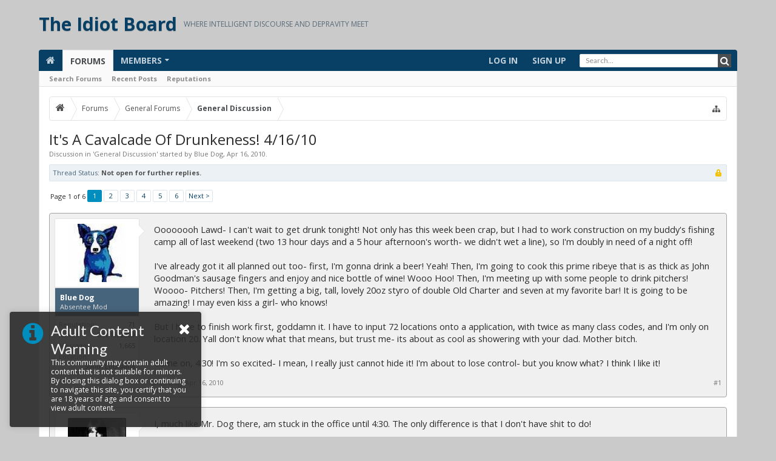

--- FILE ---
content_type: text/html; charset=UTF-8
request_url: https://www.theidiotboard.com/threads/its-a-cavalcade-of-drunkeness-4-16-10.1041/
body_size: 24568
content:




<!DOCTYPE html>
<html id="XenForo" lang="en-US" dir="LTR" class="Public NoJs LoggedOut NoSidebar  Responsive hasTabLinks hasSearch navStyle_0 pageStyle_0 hasFlexbox" xmlns:fb="http://www.facebook.com/2008/fbml">
<head>


	<meta charset="utf-8" />
	<meta http-equiv="X-UA-Compatible" content="IE=Edge,chrome=1" />
	
		<meta name="viewport" content="width=device-width, initial-scale=1" />
	
	
		<base href="https://www.theidiotboard.com/" />
	

	<title>It&#039;s A Cavalcade Of Drunkeness! 4/16/10 | The Idiot Board</title>
	
	<noscript><style>.JsOnly, .jsOnly { display: none !important; }</style></noscript>
	<link rel="stylesheet" href="css.php?css=xenforo,form,public&amp;style=4&amp;dir=LTR&amp;d=1733922498" />
	
	<link rel="stylesheet" href="css.php?css=bb_code,login_bar,message,message_user_info,moderator_bar,thread_view,uix_welcomeBlock&amp;style=4&amp;dir=LTR&amp;d=1733922498" />

	
	<link rel="stylesheet" href="css.php?css=uix,uix_style&amp;style=4&amp;dir=LTR&amp;d=1733922498" />
	
	<style>
/* User specific styling */

	
	
	
	
	
	
		
			
			
			
			
			
		
	
	
		

</style>
	
	<link rel="stylesheet" href="css.php?css=EXTRA&amp;style=4&amp;dir=LTR&amp;d=1733922498" />

	
	
	<style>
/* Node Styling */

</style>

	

	

	
	












<link href="styles/uix/uix/css/font-awesome.min.css" rel="stylesheet">
<link href='//fonts.googleapis.com/css?family=Open+Sans:400,700|Lato:400,700' rel='stylesheet' type='text/css'>
	
	<link href="/favicon.ico" rel="icon" type="image/x-icon" />
	
<link rel="apple-touch-icon" href="https://www.theidiotboard.com/styles/default/xenforo/logo.og.png" />
	<link rel="alternate" type="application/rss+xml" title="RSS feed for The Idiot Board" href="forums/-/index.rss" />
	
	<link rel="next" href="threads/its-a-cavalcade-of-drunkeness-4-16-10.1041/page-2" />
	<link rel="canonical" href="http://www.theidiotboard.com/threads/its-a-cavalcade-of-drunkeness-4-16-10.1041/" />
	<meta name="description" content="Oooooooh Lawd- I can't wait to get drunk tonight! Not only has this week been crap, but I had to work construction on my buddy's fishing camp all of..." />




	<meta name="theme-color" content="rgb(8, 64, 101)">

</head>

<body class="node1 node19 SelectQuotable">

	
	
	
		

<div id="loginBar">
	<div class="pageContent">
		<span class="helper"></span>
	</div>
	<div class="pageWidth">
		
		
		
	</div>
</div>
	
	
	
		<div id="uix_paneContainer" class="off-canvas-wrapper">
			
				<aside class="uix_sidePane left-off-canvas-content">
	
		<div class="uix_sidePane_content uix_offCanvasNavigation">
<ul>
	<!-- home -->
	
		<li class="navTab home"><a href="http://www.theidiotboard.com" class="navLink">Home</a></li>
	
	
	
	<!-- extra tabs: home -->
	
	
	
	<!-- forums -->
	
		<li class="navTab forums selected">
		
			<a href="https://www.theidiotboard.com/" class="navLink">Forums</a>
			<a href="https://www.theidiotboard.com/" class="SplitCtrl" rel="subMenu"></a>
			
			<div class="subMenu">
				<ul class="blockLinksList">
				
					
					<li><a href="search/?type=post">Search Forums</a></li>
					
					<li><a href="find-new/posts" rel="nofollow">Recent Posts</a></li>
				
				</ul>
			</div>
		</li>
	
	
	
	<!-- extra tabs: middle -->
	
	
	
	<!-- members -->
	
		<li class="navTab members ">
		
			<a href="https://www.theidiotboard.com/members/" class="navLink">Members</a>
			<a href="https://www.theidiotboard.com/members/" class="SplitCtrl" rel="subMenu"></a>
			
			<div class="subMenu">
				<ul class="blockLinksList">
				
					<li><a href="members/">Notable Members</a></li>
					<li><a href="members/list">Registered Members</a></li>
					<li><a href="online/">Current Visitors</a></li>
					<li><a href="recent-activity/">Recent Activity</a></li>
				
				</ul>
			</div>
		</li>
					
	
	<!-- extra tabs: end -->
	
	
			

</ul>
</div>
	
</aside>
			
			
			<div class="inner-wrapper">

				
				<a href="#" class="exit-off-canvas"></a>
		
	

	
	
	<div class="uix_wrapperFix" style="height: 1px; margin-bottom: -1px;"></div>
		<div id="uix_wrapper">

<div id="headerMover">
	<div id="headerProxy"></div>
<header>
	


<div id="header">
	



	
	
	
		


<div id="logoBlock" >

	
	<div class="pageWidth">
		
		
		<div class="pageContent">
		
		
			
		
		<div id="logo"><a href="http://www.theidiotboard.com">
			<span></span>
			<h2 class="uix_textLogo">The Idiot Board</h2>
			<div class="uix_slogan">Where Intelligent Discourse and Depravity Meet</div>
		</a></div>
		
		
		
			
		
			
		<span class="helper"></span>
		</div>
	</div>	
</div>
	
	
	




<div id="navigation" class="withSearch stickyTop">
	<div class="sticky_wrapper">
		<div class="uix_navigationWrapper">
		
		<div class="pageWidth">
		
			<div class="pageContent">
				<nav>
					<div class="navTabs">
						
							
							<ul class="publicTabs navLeft">
	
							
							
							


											
	
		
	
	










	<li class="navTab uix_offCanvas_trigger PopupClosed" id="uix_paneTriggerLeft">
		<a class="navLink" href="#">
			<i class="uix_icon uix_icon-navTrigger uix_icon-navTriggerLeft"></i> Menu
			
		</a>
	</li>


							
							<!-- home -->
							
								<li class="navTab home PopupClosed"><a href="http://www.theidiotboard.com" class="navLink"><i class="uix_icon uix_icon-home"></i></a></li>
							
								
								
								<!-- extra tabs: home -->
								
								
								
								<!-- forums -->
								
									<li class="navTab forums selected">
									
										<a href="https://www.theidiotboard.com/" class="navLink">Forums</a>
										<a href="https://www.theidiotboard.com/" class="SplitCtrl" rel="Menu"></a>
										
										<div class="tabLinks forumsTabLinks">
											
												<div class="primaryContent menuHeader">
													<h3>Forums</h3>
													<div class="muted">Quick Links</div>
												</div>
												<ul class="secondaryContent blockLinksList">
												
													
													<li><a href="search/?type=post">Search Forums</a></li>
													
													<li><a href="find-new/posts" rel="nofollow">Recent Posts</a></li>


<li><a href="reputation/">Reputations</a></li>

												
												</ul>
												
											
										</div>
									</li>
								
								
								
								<!-- extra tabs: middle -->
								
								
								
								<!-- members -->
								
									<li class="navTab members Popup PopupControl PopupClosed">
									
										<a href="https://www.theidiotboard.com/members/" class="navLink">Members</a>
										<a href="https://www.theidiotboard.com/members/" class="SplitCtrl" rel="Menu"></a>
										
										<div class="Menu JsOnly tabMenu membersTabLinks">
											
												<div class="primaryContent menuHeader">
													<h3>Members</h3>
													<div class="muted">Quick Links</div>
												</div>
												<ul class="secondaryContent blockLinksList">
												
													<li><a href="members/">Notable Members</a></li>
													<li><a href="members/list">Registered Members</a></li>
													<li><a href="online/">Current Visitors</a></li>
													<li><a href="recent-activity/">Recent Activity</a></li>
													<li><a href="find-new/profile-posts">New Profile Posts</a></li>
												
												</ul>
												
											
										</div>
									</li>
												
								
								<!-- extra tabs: end -->
								
								
								<!-- responsive popup -->
								<li class="navTab navigationHiddenTabs Popup PopupControl PopupClosed" style="display:none">	
												
									<a rel="Menu" class="navLink NoPopupGadget uix_dropdownDesktopMenu"><i class="uix_icon uix_icon-navTrigger"></i><span class="uix_hide menuIcon">Menu</span></a>
									
									<div class="Menu JsOnly blockLinksList primaryContent" id="NavigationHiddenMenu"></div>
								</li>
									
								
								<!-- no selection -->
								
								
	
										
	
							</ul>
							
							
							
								
								
								<ul class="navRight visitorTabs">
								
								
								
									
								
									
									
									
										
									
									
									
										

	<li class="navTab login PopupClosed">
		
			<a href="login/" class="navLink uix_dropdownDesktopMenu OverlayTrigger">
				
				<strong class="loginText">Log in</strong>
			</a>
		
		
		
		
	</li>
	
	
	<li class="navTab register PopupClosed">
		<a href="register/" class="navLink">
			
			<strong>Sign up</strong>
		</a>
	</li>
	
	

									
							
									
									
									


											
	
		
	
	









	
									
										

		<li class="navTab uix_searchTab">
		
			




<div id="searchBar" class="hasSearchButton">
	
	<i id="QuickSearchPlaceholder" class="uix_icon uix_icon-search" title="Search"></i>
	
	
	
	
	<fieldset id="QuickSearch">
		<form action="search/search" method="post" class="formPopup">
			
			<div class="primaryControls">
				<!-- block: primaryControls -->
				<i class="uix_icon uix_icon-search" onclick='$("#QuickSearch form").submit()'></i>
				<input type="search" name="keywords" value="" class="textCtrl" placeholder="Search..." results="0" title="Enter your search and hit enter" id="QuickSearchQuery" />				
				<!-- end block: primaryControls -->
			</div>
			
			<div class="secondaryControls">
				<div class="controlsWrapper">
				
					<!-- block: secondaryControls -->
					<dl class="ctrlUnit">
						<dt></dt>
						<dd><ul>
							<li><label><input type="checkbox" name="title_only" value="1"
								id="search_bar_title_only" class="AutoChecker"
								data-uncheck="#search_bar_thread" /> Search titles only</label></li>
						</ul></dd>
					</dl>
				
					<dl class="ctrlUnit">
						<dt><label for="searchBar_users">Posted by Member:</label></dt>
						<dd>
							<input type="text" name="users" value="" class="textCtrl AutoComplete" id="searchBar_users" />
							<p class="explain">Separate names with a comma.</p>
						</dd>
					</dl>
				
					<dl class="ctrlUnit">
						<dt><label for="searchBar_date">Newer Than:</label></dt>
						<dd><input type="date" name="date" value="" class="textCtrl" id="searchBar_date" /></dd>
					</dl>
					
					
					<dl class="ctrlUnit">
						<dt></dt>
						<dd><ul>
								
									<li><label title="Search only It&#039;s A Cavalcade Of Drunkeness! 4/16/10"><input type="checkbox" name="type[post][thread_id]" value="1041"
	id="search_bar_thread" class="AutoChecker"
	data-uncheck="#search_bar_title_only, #search_bar_nodes" /> Search this thread only</label></li>
								
									<li><label title="Search only General Discussion"><input type="checkbox" name="nodes[]" value="1"
	id="search_bar_nodes" class="Disabler AutoChecker" checked="checked"
	data-uncheck="#search_bar_thread" /> Search this forum only</label>
	<ul id="search_bar_nodes_Disabler">
		<li><label><input type="checkbox" name="type[post][group_discussion]" value="1"
			id="search_bar_group_discussion" class="AutoChecker"
			data-uncheck="#search_bar_thread" /> Display results as threads</label></li>
	</ul></li>
								
						</ul></dd>
					</dl>
					
				</div>
				<!-- end block: secondaryControls -->
				
				<dl class="ctrlUnit submitUnit">
					<dt></dt>
					<dd>
						<input type="submit" value="Search" class="button primary Tooltip" title="Find Now" />
						<a href="search/" class="button moreOptions Tooltip" title="Advanced Search">More...</a>
						<div class="Popup" id="commonSearches">
							<a rel="Menu" class="button NoPopupGadget Tooltip" title="Useful Searches" data-tipclass="flipped"><span class="arrowWidget"></span></a>
							<div class="Menu">
								<div class="primaryContent menuHeader">
									<h3>Useful Searches</h3>
								</div>
								<ul class="secondaryContent blockLinksList">
									<!-- block: useful_searches -->
									<li><a href="find-new/posts?recent=1" rel="nofollow">Recent Posts</a></li>
									
									<!-- end block: useful_searches -->
								</ul>
							</div>
						</div>
					</dd>
				</dl>
				
			</div>
			
			<input type="hidden" name="_xfToken" value="" />
		</form>		
	</fieldset>
	

</div>
		</li>
	

									
								
								
								
								</ul>
								
							
							
							
								

<div id="uix_searchMinimal">
	<form action="index.php?search/search" method="post">
		<i id="uix_searchMinimalClose" class="uix_icon uix_icon-close"  title="Close"></i>
		<i id="uix_searchMinimalOptions" class="uix_icon uix_icon-cog" title="Options"></i>
		<div id="uix_searchMinimalInput" >
			<input type="search" name="keywords" value="" placeholder="Search..." results="0" />
		</div>
		<input type="hidden" name="_xfToken" value="" />
	</form>
</div>


							
									
								
						
					</div>
	
				<span class="helper"></span>
					
				</nav>
			</div>
		</div>
		</div>
	</div>
</div>
	
	
</div>

	
	
</header>

<div id="content" class="thread_view">
	
	<div class="pageWidth">
		<div class="pageContent">
	
			<!-- main content area -->
			
			
			
			

			
			
			<div class="breadBoxTop  ">
				
				

<nav>

	
	
	
		
			
				
			
		
			
				
			
		
	

	<fieldset class="breadcrumb">
		<a href="misc/quick-navigation-menu?selected=node-1" class="OverlayTrigger jumpMenuTrigger" data-cacheOverlay="true" title="Open quick navigation"><i class="uix_icon uix_icon-sitemap"></i><!--Jump to...--></a>
			
		<div class="boardTitle"><strong>The Idiot Board</strong></div>
		
		<span class="crumbs">
			
				<span class="crust homeCrumb" itemscope="itemscope" itemtype="http://data-vocabulary.org/Breadcrumb">
					<a href="http://www.theidiotboard.com" class="crumb" rel="up" itemprop="url"><span itemprop="title"><i class="uix_icon uix_icon-home"></i></span></a>
					<span class="arrow"><span></span></span>
				</span>
			
			
			
				<span class="crust selectedTabCrumb" itemscope="itemscope" itemtype="http://data-vocabulary.org/Breadcrumb">
					<a href="https://www.theidiotboard.com/" class="crumb" rel="up" itemprop="url"><span itemprop="title">Forums</span></a>
					<span class="arrow"><span>&gt;</span></span>
				</span>
			
			
			
				
					<span class="crust" itemscope="itemscope" itemtype="http://data-vocabulary.org/Breadcrumb">
						<a href="https://www.theidiotboard.com/.#general-forums.19" class="crumb" rel="up" itemprop="url"><span itemprop="title">General Forums</span></a>
						<span class="arrow"><span>&gt;</span></span>
					</span>
				
					<span class="crust" itemscope="itemscope" itemtype="http://data-vocabulary.org/Breadcrumb">
						<a href="https://www.theidiotboard.com/forums/general-discussion.1/" class="crumb" rel="up" itemprop="url"><span itemprop="title">General Discussion</span></a>
						<span class="arrow"><span>&gt;</span></span>
					</span>
				
			
		</span>
	</fieldset>
</nav>
				
			</div>
			
			
						
			
			
			
			
			
			
			







	
	
	
	
	
	
	
	








	
	<div id="uix_welcomeBlock" class="uix_welcomeBlock_fixed"> 
		
			<div class="uix_welcomeBlock_wrap">
	<div class="uix_welcomeBlock_content">
		<a href="#" class="close"></a>
		
		

		<h3 class="uix_welcomeBlockHeader">
			
			<i class="uix_icon fa fa-info-circle"></i>
			<span>Adult Content Warning</span>
			
		</h3>
		
		
		<p class="uix_welcomeBlockMessage">This community may contain adult content that is not suitable for minors. By closing this dialog box or continuing to navigate this site, you certify that you are 18 years of age and consent to view adult content.</p>
		

	</div>
</div>
		
	</div>
	
			
			
				<div class="mainContainer_noSidebar">
			
					
						<!--[if lt IE 8]>
							<p class="importantMessage">You are using an out of date browser. It  may not display this or other websites correctly.<br />You should upgrade or use an <a href="https://www.google.com/chrome/browser/" target="_blank">alternative browser</a>.</p>
						<![endif]-->
						
						
						
						

						
						
						
						
						
						

						
						
											
								<!-- h1 title, description -->
								<div class="titleBar">
									
									<h1>It&#039;s A Cavalcade Of Drunkeness! 4/16/10</h1>
									
									<p id="pageDescription" class="muted ">
	Discussion in '<a href="forums/general-discussion.1/">General Discussion</a>' started by <a href="members/blue-dog.75/" class="username" dir="auto">Blue Dog</a>, <a href="threads/its-a-cavalcade-of-drunkeness-4-16-10.1041/"><span class="DateTime" title="Apr 16, 2010 at 2:36 PM">Apr 16, 2010</span></a>.
</p>
								</div>
							
						
						
						
						
						
						<!-- main template -->
						



























	
		<dl class="threadAlerts secondaryContent">
			<dt>Thread Status:</dt>
			
				
	
				
					<dd class="lockedAlert">
						<span class="icon Tooltip" title="Locked" data-tipclass="iconTip"></span>
							Not open for further replies.</dd>
				
			
		</dl>
	




<div class="pageNavLinkGroup">
	<div class="linkGroup SelectionCountContainer">
		
		
	</div>

	


<div class="PageNav"
	data-page="1"
	data-range="2"
	data-start="2"
	data-end="5"
	data-last="6"
	data-sentinel="{{sentinel}}"
	data-baseurl="threads/its-a-cavalcade-of-drunkeness-4-16-10.1041/page-{{sentinel}}">
	
	<span class="pageNavHeader">Page 1 of 6</span>
	
	<nav>
		
		
		<a href="threads/its-a-cavalcade-of-drunkeness-4-16-10.1041/" class="currentPage " rel="start">1</a>
		
		
		
		
			<a href="threads/its-a-cavalcade-of-drunkeness-4-16-10.1041/page-2" class="">2</a>
		
			<a href="threads/its-a-cavalcade-of-drunkeness-4-16-10.1041/page-3" class="">3</a>
		
			<a href="threads/its-a-cavalcade-of-drunkeness-4-16-10.1041/page-4" class="">4</a>
		
			<a href="threads/its-a-cavalcade-of-drunkeness-4-16-10.1041/page-5" class="">5</a>
		
		
		
		
		<a href="threads/its-a-cavalcade-of-drunkeness-4-16-10.1041/page-6" class="">6</a>
		
		
			<a href="threads/its-a-cavalcade-of-drunkeness-4-16-10.1041/page-2" class="text">Next &gt;</a>
			
		
	</nav>	
	
	
</div>

</div>





<form action="inline-mod/post/switch" method="post"
	class="InlineModForm section"
	data-cookieName="posts"
	data-controls="#InlineModControls"
	data-imodOptions="#ModerationSelect option">

	<ol class="messageList" id="messageList">
		
			
				


<li id="post-45632" class="sectionMain message     " data-author="Blue Dog">

	<div class="uix_message ">
	
		

<div class="messageUserInfo" itemscope="itemscope" itemtype="http://data-vocabulary.org/Person">	
<div class="messageUserBlock ">	
	
		<div class="avatarHolder">
			<div class="uix_avatarHolderInner">
			<span class="helper"></span>
			<a href="members/blue-dog.75/" class="avatar Av75m" data-avatarhtml="true"><img src="data/avatars/m/0/75.jpg?1475887321" width="96" height="96" alt="Blue Dog" /></a>
			
			
			<!-- slot: message_user_info_avatar -->
			</div>
		</div>
		

	
		<h3 class="userText">
			<div class="uix_userTextInner">
				<div class="uix_usernameWrapper">
					<a href="members/blue-dog.75/" class="username" dir="auto" itemprop="name">Blue Dog</a>
					<div class="uix_threadSlide">
						<span class="uix_threadSlideToggle Tooltip" title="Toggle">
							<span class="uix_threadSlideToggleExpand">
								<i class="uix_icon uix_icon-expand"></i> 
								<span class="uix_threadSlidePhrase">Expand</span>
							</span>
							<span class="uix_threadSlideToggleCollapse">
								<i class="uix_icon uix_icon-collapse"></i> 
								<span class="uix_threadSlidePhrase">Collapse</span>
							</span>
						</span>
					</div>
				</div>
				<em class="userTitle" itemprop="title">Absentee Mod</em>
			</div>
			
			
			<!-- slot: message_user_info_text -->
		</h3>
		
	
		<div class="extraUserInfo">
			
			

<dl class="pairsInline">
   <dt>Reputation:</dt>

<dd>
   
    <span style="float:right;">71</span>
 

</dd>

</dl>
				
					<dl class="pairsJustified">
						<dt>Joined:</dt>
						<dd>Oct 19, 2009</dd>
					</dl>
				
				
				
					<dl class="pairsJustified">
						<dt>Messages:</dt>
						<dd><a href="search/member?user_id=75" class="concealed" rel="nofollow">1,665</a></dd>
					</dl>
				
				
				
				
				
			
				
				
				
				
				
					<dl class="pairsJustified">
						<dt>Location:</dt>
						<dd><a href="misc/location-info?location=South+Louisiana" target="_blank" rel="nofollow" itemprop="address" class="concealed">South Louisiana</a></dd>
					</dl>
				
			
				
							
						
			
			
		</div>
	
		


	<span class="arrow"><span></span></span>
</div>
</div>
	
		<div class="messageInfo primaryContent">
			
			
			
			<div class="messageContent">
				<article>
					<blockquote class="messageText SelectQuoteContainer ugc baseHtml">
						
						
						Oooooooh Lawd- I can&#039;t wait to get drunk tonight! Not only has this week been crap, but I had to work construction on my buddy&#039;s fishing camp all of last weekend (two 13 hour days and a 5 hour afternoon&#039;s worth- we didn&#039;t wet a line), so I&#039;m doubly in need of a night off!<br />
<br />
I&#039;ve already got it all planned out too- first, I&#039;m gonna drink a beer! Yeah! Then, I&#039;m going to cook this prime ribeye that is as thick as John Goodman&#039;s sausage fingers and enjoy and nice bottle of wine! Wooo Hoo! Then, I&#039;m meeting up with some people to drink pitchers! Woooo- Pitchers! Then, I&#039;m getting a big, tall, lovely 20oz styro of double Old Charter and seven at my favorite bar! It is going to be amazing! I may even kiss a girl- who knows!<br />
<br />
But I have to finish work first, goddamn it. I have to input 72 locations onto a application, with twice as many class codes, and I&#039;m only on location 20. Yall don&#039;t know what that means, but trust me- its about as cool as showering with your dad. Mother bitch.<br />
<br />
Come on, 4:30! I&#039;m so excited- I mean, I really just cannot hide it! I&#039;m about to lose control- but you know what? I think I like it!
						<div class="messageTextEndMarker">&nbsp;</div>
					</blockquote>
				</article>
				
				
			</div>
			
			
			
			
			<div class="messageDetails">
			
				
		
		
		
		<a href="threads/its-a-cavalcade-of-drunkeness-4-16-10.1041/" title="Permalink" class="item muted postNumber hashPermalink OverlayTrigger" data-href="posts/45632/permalink">#1</a>
		
		<span class="item muted">
			<span class="authorEnd"><a href="members/blue-dog.75/" class="username author" dir="auto">Blue Dog</a>,</span>
			<a href="threads/its-a-cavalcade-of-drunkeness-4-16-10.1041/" title="Permalink" class="datePermalink"><span class="DateTime" title="Apr 16, 2010 at 2:36 PM">Apr 16, 2010</span></a>
		</span>
	
	
			
				
				
			</div>
			
			
			
		
		 
	
	
			
			<div id="likes-post-45632"></div>
		</div>
	
	</div> 

	
	
	
	
</li>
			
		
			
				


<li id="post-45644" class="sectionMain message     " data-author="uzisuicide">

	<div class="uix_message ">
	
		

<div class="messageUserInfo" itemscope="itemscope" itemtype="http://data-vocabulary.org/Person">	
<div class="messageUserBlock ">	
	
		<div class="avatarHolder">
			<div class="uix_avatarHolderInner">
			<span class="helper"></span>
			<a href="members/uzisuicide.1350/" class="avatar Av1350m" data-avatarhtml="true"><img src="data/avatars/m/1/1350.jpg?1427451570" width="96" height="96" alt="uzisuicide" /></a>
			
			
			<!-- slot: message_user_info_avatar -->
			</div>
		</div>
		

	
		<h3 class="userText">
			<div class="uix_userTextInner">
				<div class="uix_usernameWrapper">
					<a href="members/uzisuicide.1350/" class="username" dir="auto" itemprop="name">uzisuicide</a>
					<div class="uix_threadSlide">
						<span class="uix_threadSlideToggle Tooltip" title="Toggle">
							<span class="uix_threadSlideToggleExpand">
								<i class="uix_icon uix_icon-expand"></i> 
								<span class="uix_threadSlidePhrase">Expand</span>
							</span>
							<span class="uix_threadSlideToggleCollapse">
								<i class="uix_icon uix_icon-collapse"></i> 
								<span class="uix_threadSlidePhrase">Collapse</span>
							</span>
						</span>
					</div>
				</div>
				<em class="userTitle" itemprop="title">Disturbed</em>
			</div>
			
			
			<!-- slot: message_user_info_text -->
		</h3>
		
	
		<div class="extraUserInfo">
			
			

<dl class="pairsInline">
   <dt>Reputation:</dt>

<dd>
   
    <span style="float:right;">0</span>
 

</dd>

</dl>
				
					<dl class="pairsJustified">
						<dt>Joined:</dt>
						<dd>Oct 21, 2009</dd>
					</dl>
				
				
				
					<dl class="pairsJustified">
						<dt>Messages:</dt>
						<dd><a href="search/member?user_id=1350" class="concealed" rel="nofollow">287</a></dd>
					</dl>
				
				
				
				
				
			
				
				
				
				
				
			
				
							
						
			
			
		</div>
	
		


	<span class="arrow"><span></span></span>
</div>
</div>
	
		<div class="messageInfo primaryContent">
			
			
			
			<div class="messageContent">
				<article>
					<blockquote class="messageText SelectQuoteContainer ugc baseHtml">
						
						
						I, much like Mr. Dog there, am stuck in the office until 4:30. The only difference is that I don&#039;t have shit to do!<br />
<br />
I&#039;m anticipating going home, washing cars, and drinking Natty Lights just as fast as I can piss them! Happy fuckin Friday!
						<div class="messageTextEndMarker">&nbsp;</div>
					</blockquote>
				</article>
				
				
			</div>
			
			
			
			
			<div class="messageDetails">
			
				
		
		
		
		<a href="threads/its-a-cavalcade-of-drunkeness-4-16-10.1041/#post-45644" title="Permalink" class="item muted postNumber hashPermalink OverlayTrigger" data-href="posts/45644/permalink">#2</a>
		
		<span class="item muted">
			<span class="authorEnd"><a href="members/uzisuicide.1350/" class="username author" dir="auto">uzisuicide</a>,</span>
			<a href="threads/its-a-cavalcade-of-drunkeness-4-16-10.1041/#post-45644" title="Permalink" class="datePermalink"><span class="DateTime" title="Apr 16, 2010 at 3:15 PM">Apr 16, 2010</span></a>
		</span>
	
	
			
				
				
			</div>
			
			
			
		
		 
	
	
			
			<div id="likes-post-45644"></div>
		</div>
	
	</div> 

	
	
	
	
</li>
			
		
			
				


<li id="post-45652" class="sectionMain message  staff   " data-author="shegirl">

	<div class="uix_message ">
	
		

<div class="messageUserInfo" itemscope="itemscope" itemtype="http://data-vocabulary.org/Person">	
<div class="messageUserBlock ">	
	
		<div class="avatarHolder">
			<div class="uix_avatarHolderInner">
			<span class="helper"></span>
			<a href="members/shegirl.123/" class="avatar Av123m" data-avatarhtml="true"><img src="data/avatars/m/0/123.jpg?1427451389" width="96" height="96" alt="shegirl" /></a>
			
			
			<!-- slot: message_user_info_avatar -->
			</div>
		</div>
		

	
		<h3 class="userText">
			<div class="uix_userTextInner">
				<div class="uix_usernameWrapper">
					<a href="members/shegirl.123/" class="username" dir="auto" itemprop="name">shegirl</a>
					<div class="uix_threadSlide">
						<span class="uix_threadSlideToggle Tooltip" title="Toggle">
							<span class="uix_threadSlideToggleExpand">
								<i class="uix_icon uix_icon-expand"></i> 
								<span class="uix_threadSlidePhrase">Expand</span>
							</span>
							<span class="uix_threadSlideToggleCollapse">
								<i class="uix_icon uix_icon-collapse"></i> 
								<span class="uix_threadSlidePhrase">Collapse</span>
							</span>
						</span>
					</div>
				</div>
				<em class="userTitle" itemprop="title">Redemption Seeking Whore</em>
			</div>
			
			
			<!-- slot: message_user_info_text -->
		</h3>
		
	
		<div class="extraUserInfo">
			
			

<dl class="pairsInline">
   <dt>Reputation:</dt>

<dd>
   
    <span style="float:right;">468</span>
 

</dd>

</dl>
				
					<dl class="pairsJustified">
						<dt>Joined:</dt>
						<dd>Oct 19, 2009</dd>
					</dl>
				
				
				
					<dl class="pairsJustified">
						<dt>Messages:</dt>
						<dd><a href="search/member?user_id=123" class="concealed" rel="nofollow">5,486</a></dd>
					</dl>
				
				
				
				
				
			
				
				
				
				
				
					<dl class="pairsJustified">
						<dt>Location:</dt>
						<dd><a href="misc/location-info?location=Hell" target="_blank" rel="nofollow" itemprop="address" class="concealed">Hell</a></dd>
					</dl>
				
			
				
							
						
			
			
		</div>
	
		


	<span class="arrow"><span></span></span>
</div>
</div>
	
		<div class="messageInfo primaryContent">
			
			
			
			<div class="messageContent">
				<article>
					<blockquote class="messageText SelectQuoteContainer ugc baseHtml">
						
						
						<div class="bbCodeBlock bbCodeQuote" data-author="Blue Dog">
	<aside>
		
			<div class="attribution type">Blue Dog said:
				
			</div>
		
		<blockquote class="quoteContainer"><div class="quote">Mother bitch.</div><div class="quoteExpand">Click to expand...</div></blockquote>
	</aside>
</div>Yes dear?<br />
<br />
Yesterday was total shit thanks to a hard drive failure and a power point presentation on it that was not backed up. Thankfully the tech (god bless you guys, seriously) was able to restore whatever had corrupted. Next was a meeting. One of the attendees of the meetings we have on a semi-regular basis is a creepo agent that stares at me. I mentioned it to my boss a year or so ago and it was shrugged off....until the guy just showed up in the office out of the blue to &quot;say hi to my boss&quot;, yeah they aren&#039;t even close. My boss got it after that. <br />
<br />
The place the meeting was held at had the temperature set at 150 degrees, I baked like a chicken. It all made for a 12+ hour day. Lovely.<br />
<br />
Tonight I&#039;m going to dinner at a friends place, we play a dice game that&#039;s kind of like poker only with dice, kinda sorta. The smack texting or &quot;smexting&quot;* as I call it has begun. To say I&#039;m going to get shitty tonight is an understatement.<br />
<br />
*Feel free to use and take full credit for the term if you wish.
						<div class="messageTextEndMarker">&nbsp;</div>
					</blockquote>
				</article>
				
				
			</div>
			
			
			
			
			<div class="messageDetails">
			
				
		
		
		
		<a href="threads/its-a-cavalcade-of-drunkeness-4-16-10.1041/#post-45652" title="Permalink" class="item muted postNumber hashPermalink OverlayTrigger" data-href="posts/45652/permalink">#3</a>
		
		<span class="item muted">
			<span class="authorEnd"><a href="members/shegirl.123/" class="username author" dir="auto">shegirl</a>,</span>
			<a href="threads/its-a-cavalcade-of-drunkeness-4-16-10.1041/#post-45652" title="Permalink" class="datePermalink"><span class="DateTime" title="Apr 16, 2010 at 3:29 PM">Apr 16, 2010</span></a>
		</span>
	
	
			
				
				
			</div>
			
			
			
		
		 
	
	
			
			<div id="likes-post-45652"></div>
		</div>
	
	</div> 

	
	
	
	
</li>
			
		
			
				


<li id="post-45657" class="sectionMain message     " data-author="cynismus">

	<div class="uix_message ">
	
		

<div class="messageUserInfo" itemscope="itemscope" itemtype="http://data-vocabulary.org/Person">	
<div class="messageUserBlock ">	
	
		<div class="avatarHolder">
			<div class="uix_avatarHolderInner">
			<span class="helper"></span>
			<a href="members/cynismus.655/" class="avatar Av655m" data-avatarhtml="true"><img src="data/avatars/m/0/655.jpg?1427451518" width="96" height="96" alt="cynismus" /></a>
			
			
			<!-- slot: message_user_info_avatar -->
			</div>
		</div>
		

	
		<h3 class="userText">
			<div class="uix_userTextInner">
				<div class="uix_usernameWrapper">
					<a href="members/cynismus.655/" class="username" dir="auto" itemprop="name">cynismus</a>
					<div class="uix_threadSlide">
						<span class="uix_threadSlideToggle Tooltip" title="Toggle">
							<span class="uix_threadSlideToggleExpand">
								<i class="uix_icon uix_icon-expand"></i> 
								<span class="uix_threadSlidePhrase">Expand</span>
							</span>
							<span class="uix_threadSlideToggleCollapse">
								<i class="uix_icon uix_icon-collapse"></i> 
								<span class="uix_threadSlidePhrase">Collapse</span>
							</span>
						</span>
					</div>
				</div>
				<em class="userTitle" itemprop="title">Experienced Idiot</em>
			</div>
			
			
			<!-- slot: message_user_info_text -->
		</h3>
		
	
		<div class="extraUserInfo">
			
			

<dl class="pairsInline">
   <dt>Reputation:</dt>

<dd>
   
    <span style="float:right;">0</span>
 

</dd>

</dl>
				
					<dl class="pairsJustified">
						<dt>Joined:</dt>
						<dd>Oct 20, 2009</dd>
					</dl>
				
				
				
					<dl class="pairsJustified">
						<dt>Messages:</dt>
						<dd><a href="search/member?user_id=655" class="concealed" rel="nofollow">150</a></dd>
					</dl>
				
				
				
				
				
			
				
				
				
				
				
					<dl class="pairsJustified">
						<dt>Location:</dt>
						<dd><a href="misc/location-info?location=Dallas" target="_blank" rel="nofollow" itemprop="address" class="concealed">Dallas</a></dd>
					</dl>
				
			
				
							
						
			
			
		</div>
	
		


	<span class="arrow"><span></span></span>
</div>
</div>
	
		<div class="messageInfo primaryContent">
			
			
			
			<div class="messageContent">
				<article>
					<blockquote class="messageText SelectQuoteContainer ugc baseHtml">
						
						
						I think that I&#039;m going to make an appearance at a work happy hour.  It&#039;s been a few months since I&#039;ve shown my face, and after the week I&#039;ve had, it&#039;s as good a time as any to throw back some beers with these guys.<br />
<br />
I hope someone has a birthday coming up so I can play the &quot;get the fool 3 shots of water and watch their face&quot; game.
						<div class="messageTextEndMarker">&nbsp;</div>
					</blockquote>
				</article>
				
				
			</div>
			
			
			
			
			<div class="messageDetails">
			
				
		
		
		
		<a href="threads/its-a-cavalcade-of-drunkeness-4-16-10.1041/#post-45657" title="Permalink" class="item muted postNumber hashPermalink OverlayTrigger" data-href="posts/45657/permalink">#4</a>
		
		<span class="item muted">
			<span class="authorEnd"><a href="members/cynismus.655/" class="username author" dir="auto">cynismus</a>,</span>
			<a href="threads/its-a-cavalcade-of-drunkeness-4-16-10.1041/#post-45657" title="Permalink" class="datePermalink"><span class="DateTime" title="Apr 16, 2010 at 3:38 PM">Apr 16, 2010</span></a>
		</span>
	
	
			
				
				
			</div>
			
			
			
		
		 
	
	
			
			<div id="likes-post-45657"></div>
		</div>
	
	</div> 

	
	
	
	
</li>
			
		
			
				


<li id="post-45660" class="sectionMain message     " data-author="Puffman">

	<div class="uix_message ">
	
		

<div class="messageUserInfo" itemscope="itemscope" itemtype="http://data-vocabulary.org/Person">	
<div class="messageUserBlock ">	
	
		<div class="avatarHolder">
			<div class="uix_avatarHolderInner">
			<span class="helper"></span>
			<a href="members/puffman.107/" class="avatar Av107m" data-avatarhtml="true"><img src="data/avatars/m/0/107.jpg?1428387293" width="96" height="96" alt="Puffman" /></a>
			
			
			<!-- slot: message_user_info_avatar -->
			</div>
		</div>
		

	
		<h3 class="userText">
			<div class="uix_userTextInner">
				<div class="uix_usernameWrapper">
					<a href="members/puffman.107/" class="username" dir="auto" itemprop="name">Puffman</a>
					<div class="uix_threadSlide">
						<span class="uix_threadSlideToggle Tooltip" title="Toggle">
							<span class="uix_threadSlideToggleExpand">
								<i class="uix_icon uix_icon-expand"></i> 
								<span class="uix_threadSlidePhrase">Expand</span>
							</span>
							<span class="uix_threadSlideToggleCollapse">
								<i class="uix_icon uix_icon-collapse"></i> 
								<span class="uix_threadSlidePhrase">Collapse</span>
							</span>
						</span>
					</div>
				</div>
				<em class="userTitle" itemprop="title">Emotionally Jaded</em>
			</div>
			
			
			<!-- slot: message_user_info_text -->
		</h3>
		
	
		<div class="extraUserInfo">
			
			

<dl class="pairsInline">
   <dt>Reputation:</dt>

<dd>
   
    <span style="float:right;">164</span>
 

</dd>

</dl>
				
					<dl class="pairsJustified">
						<dt>Joined:</dt>
						<dd>Oct 19, 2009</dd>
					</dl>
				
				
				
					<dl class="pairsJustified">
						<dt>Messages:</dt>
						<dd><a href="search/member?user_id=107" class="concealed" rel="nofollow">1,612</a></dd>
					</dl>
				
				
				
				
				
			
				
				
				
				
				
					<dl class="pairsJustified">
						<dt>Location:</dt>
						<dd><a href="misc/location-info?location=Central+California" target="_blank" rel="nofollow" itemprop="address" class="concealed">Central California</a></dd>
					</dl>
				
			
				
							
						
			
			
		</div>
	
		


	<span class="arrow"><span></span></span>
</div>
</div>
	
		<div class="messageInfo primaryContent">
			
			
			
			<div class="messageContent">
				<article>
					<blockquote class="messageText SelectQuoteContainer ugc baseHtml">
						
						
						Just joining the crowd of people working today.  The difference for me is today is the day after the end of tax season and my phone is no longer ringing off the hook.  There are not too many people in the building today so I can crank up my office stereo and finally get to some projects that have been put on hold for the last six weeks.<br />
<br />
Right now I am listening to an old Grand Funk album (played at maximum volume per the instructions on the record) to be followed by some punk stuff I have laying around.  Beer break at 3:00.<br />
<br />
Really a pretty damn nice day at work.  Plus a six pack of Caballo waiting at home.
						<div class="messageTextEndMarker">&nbsp;</div>
					</blockquote>
				</article>
				
				
			</div>
			
			
			
			
			<div class="messageDetails">
			
				
		
		
		
		<a href="threads/its-a-cavalcade-of-drunkeness-4-16-10.1041/#post-45660" title="Permalink" class="item muted postNumber hashPermalink OverlayTrigger" data-href="posts/45660/permalink">#5</a>
		
		<span class="item muted">
			<span class="authorEnd"><a href="members/puffman.107/" class="username author" dir="auto">Puffman</a>,</span>
			<a href="threads/its-a-cavalcade-of-drunkeness-4-16-10.1041/#post-45660" title="Permalink" class="datePermalink"><span class="DateTime" title="Apr 16, 2010 at 3:43 PM">Apr 16, 2010</span></a>
		</span>
	
	
			
				
				
			</div>
			
			
			
		
		 
	
	
			
			<div id="likes-post-45660"></div>
		</div>
	
	</div> 

	
	
	
	
</li>
			
		
			
				


<li id="post-45663" class="sectionMain message     " data-author="Ton80">

	<div class="uix_message ">
	
		

<div class="messageUserInfo" itemscope="itemscope" itemtype="http://data-vocabulary.org/Person">	
<div class="messageUserBlock ">	
	
		<div class="avatarHolder">
			<div class="uix_avatarHolderInner">
			<span class="helper"></span>
			<a href="members/ton80.1468/" class="avatar Av1468m" data-avatarhtml="true"><img src="styles/uix/xenforo/avatars/avatar_m.png" width="96" height="96" alt="Ton80" /></a>
			
			
			<!-- slot: message_user_info_avatar -->
			</div>
		</div>
		

	
		<h3 class="userText">
			<div class="uix_userTextInner">
				<div class="uix_usernameWrapper">
					<a href="members/ton80.1468/" class="username" dir="auto" itemprop="name">Ton80</a>
					<div class="uix_threadSlide">
						<span class="uix_threadSlideToggle Tooltip" title="Toggle">
							<span class="uix_threadSlideToggleExpand">
								<i class="uix_icon uix_icon-expand"></i> 
								<span class="uix_threadSlidePhrase">Expand</span>
							</span>
							<span class="uix_threadSlideToggleCollapse">
								<i class="uix_icon uix_icon-collapse"></i> 
								<span class="uix_threadSlidePhrase">Collapse</span>
							</span>
						</span>
					</div>
				</div>
				<em class="userTitle" itemprop="title">Experienced Idiot</em>
			</div>
			
			
			<!-- slot: message_user_info_text -->
		</h3>
		
	
		<div class="extraUserInfo">
			
			

<dl class="pairsInline">
   <dt>Reputation:</dt>

<dd>
   
    <span style="float:right;">0</span>
 

</dd>

</dl>
				
					<dl class="pairsJustified">
						<dt>Joined:</dt>
						<dd>Oct 22, 2009</dd>
					</dl>
				
				
				
					<dl class="pairsJustified">
						<dt>Messages:</dt>
						<dd><a href="search/member?user_id=1468" class="concealed" rel="nofollow">201</a></dd>
					</dl>
				
				
				
				
				
			
				
				
				
				
				
			
				
							
						
			
			
		</div>
	
		


	<span class="arrow"><span></span></span>
</div>
</div>
	
		<div class="messageInfo primaryContent">
			
			
			
			<div class="messageContent">
				<article>
					<blockquote class="messageText SelectQuoteContainer ugc baseHtml">
						
						
						I am precisely one hour and ten minutes away from Asylum opening in Adams Morgan. Now, I usually hate Adams Morgan, but the $2 beers, $0.50 wings, and $1.50 tacos will get me to Asylum for a while.<br />
<br />
One hour and nine minutes.
						<div class="messageTextEndMarker">&nbsp;</div>
					</blockquote>
				</article>
				
				
			</div>
			
			
			
			
			<div class="messageDetails">
			
				
		
		
		
		<a href="threads/its-a-cavalcade-of-drunkeness-4-16-10.1041/#post-45663" title="Permalink" class="item muted postNumber hashPermalink OverlayTrigger" data-href="posts/45663/permalink">#6</a>
		
		<span class="item muted">
			<span class="authorEnd"><a href="members/ton80.1468/" class="username author" dir="auto">Ton80</a>,</span>
			<a href="threads/its-a-cavalcade-of-drunkeness-4-16-10.1041/#post-45663" title="Permalink" class="datePermalink"><span class="DateTime" title="Apr 16, 2010 at 3:51 PM">Apr 16, 2010</span></a>
		</span>
	
	
			
				
				
			</div>
			
			
			
		
		 
	
	
			
			<div id="likes-post-45663"></div>
		</div>
	
	</div> 

	
	
	
	
</li>
			
		
			
				


<li id="post-45666" class="sectionMain message     " data-author="Fernanthonies">

	<div class="uix_message ">
	
		

<div class="messageUserInfo" itemscope="itemscope" itemtype="http://data-vocabulary.org/Person">	
<div class="messageUserBlock ">	
	
		<div class="avatarHolder">
			<div class="uix_avatarHolderInner">
			<span class="helper"></span>
			<a href="members/fernanthonies.225/" class="avatar Av225m" data-avatarhtml="true"><img src="data/avatars/m/0/225.jpg?1427451415" width="96" height="96" alt="Fernanthonies" /></a>
			
			
			<!-- slot: message_user_info_avatar -->
			</div>
		</div>
		

	
		<h3 class="userText">
			<div class="uix_userTextInner">
				<div class="uix_usernameWrapper">
					<a href="members/fernanthonies.225/" class="username" dir="auto" itemprop="name">Fernanthonies</a>
					<div class="uix_threadSlide">
						<span class="uix_threadSlideToggle Tooltip" title="Toggle">
							<span class="uix_threadSlideToggleExpand">
								<i class="uix_icon uix_icon-expand"></i> 
								<span class="uix_threadSlidePhrase">Expand</span>
							</span>
							<span class="uix_threadSlideToggleCollapse">
								<i class="uix_icon uix_icon-collapse"></i> 
								<span class="uix_threadSlidePhrase">Collapse</span>
							</span>
						</span>
					</div>
				</div>
				<em class="userTitle" itemprop="title">Emotionally Jaded</em>
			</div>
			
			
			<!-- slot: message_user_info_text -->
		</h3>
		
	
		<div class="extraUserInfo">
			
			

<dl class="pairsInline">
   <dt>Reputation:</dt>

<dd>
   
    <span style="float:right;">11</span>
 

</dd>

</dl>
				
					<dl class="pairsJustified">
						<dt>Joined:</dt>
						<dd>Oct 19, 2009</dd>
					</dl>
				
				
				
					<dl class="pairsJustified">
						<dt>Messages:</dt>
						<dd><a href="search/member?user_id=225" class="concealed" rel="nofollow">1,674</a></dd>
					</dl>
				
				
				
				
				
			
				
				
				
				
				
					<dl class="pairsJustified">
						<dt>Location:</dt>
						<dd><a href="misc/location-info?location=Oklahoma" target="_blank" rel="nofollow" itemprop="address" class="concealed">Oklahoma</a></dd>
					</dl>
				
			
				
							
						
			
			
		</div>
	
		


	<span class="arrow"><span></span></span>
</div>
</div>
	
		<div class="messageInfo primaryContent">
			
			
			
			<div class="messageContent">
				<article>
					<blockquote class="messageText SelectQuoteContainer ugc baseHtml">
						
						
						I love Fridays because the weekend is near, but I also hate Fridays because they are the slowest day of the week.  I can&#039;t bring myself to actually do any work so the minutes tick by like hours while I sit here and stare at my monitor.<br />
<br />
If I can just make it through the next two and a half hours it will be worth it.  My roommates birthday is tomorrow so one of our good friends is coming up from Dallas and we are going to spend the whole weekend drinking...and probably doing stupid shit.  <br />
<br />
Tonight we are planning on heading down to a place called Club Rodeo for shits and giggles and so our friend from out of town can check the place out.  Only in Oklahoma can you go to a club where they alternate between country music and rap and there is a bull riding ring not 40 feet from the dance floor where they will have honest to God, live bull riding every hour or so.   Should be fun.
						<div class="messageTextEndMarker">&nbsp;</div>
					</blockquote>
				</article>
				
				
			</div>
			
			
			
			
			<div class="messageDetails">
			
				
		
		
		
		<a href="threads/its-a-cavalcade-of-drunkeness-4-16-10.1041/#post-45666" title="Permalink" class="item muted postNumber hashPermalink OverlayTrigger" data-href="posts/45666/permalink">#7</a>
		
		<span class="item muted">
			<span class="authorEnd"><a href="members/fernanthonies.225/" class="username author" dir="auto">Fernanthonies</a>,</span>
			<a href="threads/its-a-cavalcade-of-drunkeness-4-16-10.1041/#post-45666" title="Permalink" class="datePermalink"><span class="DateTime" title="Apr 16, 2010 at 4:00 PM">Apr 16, 2010</span></a>
		</span>
	
	
			
				
				
			</div>
			
			
			
		
		 
	
	
			
			<div id="likes-post-45666"></div>
		</div>
	
	</div> 

	
	
	
	
</li>
			
		
			
				


<li id="post-45668" class="sectionMain message     " data-author="AbsentMindedProf">

	<div class="uix_message ">
	
		

<div class="messageUserInfo" itemscope="itemscope" itemtype="http://data-vocabulary.org/Person">	
<div class="messageUserBlock ">	
	
		<div class="avatarHolder">
			<div class="uix_avatarHolderInner">
			<span class="helper"></span>
			<a href="members/absentmindedprof.690/" class="avatar Av690m" data-avatarhtml="true"><img src="data/avatars/m/0/690.jpg?1530816803" width="96" height="96" alt="AbsentMindedProf" /></a>
			
			
			<!-- slot: message_user_info_avatar -->
			</div>
		</div>
		

	
		<h3 class="userText">
			<div class="uix_userTextInner">
				<div class="uix_usernameWrapper">
					<a href="members/absentmindedprof.690/" class="username" dir="auto" itemprop="name">AbsentMindedProf</a>
					<div class="uix_threadSlide">
						<span class="uix_threadSlideToggle Tooltip" title="Toggle">
							<span class="uix_threadSlideToggleExpand">
								<i class="uix_icon uix_icon-expand"></i> 
								<span class="uix_threadSlidePhrase">Expand</span>
							</span>
							<span class="uix_threadSlideToggleCollapse">
								<i class="uix_icon uix_icon-collapse"></i> 
								<span class="uix_threadSlidePhrase">Collapse</span>
							</span>
						</span>
					</div>
				</div>
				<em class="userTitle" itemprop="title">Emotionally Jaded</em>
			</div>
			
			
			<!-- slot: message_user_info_text -->
		</h3>
		
	
		<div class="extraUserInfo">
			
			

<dl class="pairsInline">
   <dt>Reputation:</dt>

<dd>
   
    <span style="float:right;">51</span>
 

</dd>

</dl>
				
					<dl class="pairsJustified">
						<dt>Joined:</dt>
						<dd>Oct 20, 2009</dd>
					</dl>
				
				
				
					<dl class="pairsJustified">
						<dt>Messages:</dt>
						<dd><a href="search/member?user_id=690" class="concealed" rel="nofollow">536</a></dd>
					</dl>
				
				
				
				
				
			
				
				
				
				
				
			
				
							
						
			
			
		</div>
	
		


	<span class="arrow"><span></span></span>
</div>
</div>
	
		<div class="messageInfo primaryContent">
			
			
			
			<div class="messageContent">
				<article>
					<blockquote class="messageText SelectQuoteContainer ugc baseHtml">
						
						
						I&#039;m taking off from work here in a few minutes to go out climbing with a buddy.  Afterwards, a few beers will surely be had.  Nothing like a cold bottle to make raw hands feel better.  Then it seems that drunk skiing will be the plan for tomorrow.  They&#039;re doing a &quot;kayak-cross&quot; on the hill, which means they&#039;ll be sending some kayakers downs a luge-like course into a puddle of freezing cold water... and there will be two dollar magaritas!  Let&#039;s hope I don&#039;t pull the short straw and have to drive up there.
						<div class="messageTextEndMarker">&nbsp;</div>
					</blockquote>
				</article>
				
				
			</div>
			
			
			
			
			<div class="messageDetails">
			
				
		
		
		
		<a href="threads/its-a-cavalcade-of-drunkeness-4-16-10.1041/#post-45668" title="Permalink" class="item muted postNumber hashPermalink OverlayTrigger" data-href="posts/45668/permalink">#8</a>
		
		<span class="item muted">
			<span class="authorEnd"><a href="members/absentmindedprof.690/" class="username author" dir="auto">AbsentMindedProf</a>,</span>
			<a href="threads/its-a-cavalcade-of-drunkeness-4-16-10.1041/#post-45668" title="Permalink" class="datePermalink"><span class="DateTime" title="Apr 16, 2010 at 4:02 PM">Apr 16, 2010</span></a>
		</span>
	
	
			
				
				
			</div>
			
			
			
		
		 
	
	
			
			<div id="likes-post-45668"></div>
		</div>
	
	</div> 

	
	
	
	
</li>
			
		
			
				


<li id="post-45671" class="sectionMain message     " data-author="Solaris">

	<div class="uix_message ">
	
		

<div class="messageUserInfo" itemscope="itemscope" itemtype="http://data-vocabulary.org/Person">	
<div class="messageUserBlock ">	
	
		<div class="avatarHolder">
			<div class="uix_avatarHolderInner">
			<span class="helper"></span>
			<a href="members/solaris.3080/" class="avatar Av3080m" data-avatarhtml="true"><img src="data/avatars/m/3/3080.jpg?1427451608" width="96" height="96" alt="Solaris" /></a>
			
			
			<!-- slot: message_user_info_avatar -->
			</div>
		</div>
		

	
		<h3 class="userText">
			<div class="uix_userTextInner">
				<div class="uix_usernameWrapper">
					<a href="members/solaris.3080/" class="username" dir="auto" itemprop="name">Solaris</a>
					<div class="uix_threadSlide">
						<span class="uix_threadSlideToggle Tooltip" title="Toggle">
							<span class="uix_threadSlideToggleExpand">
								<i class="uix_icon uix_icon-expand"></i> 
								<span class="uix_threadSlidePhrase">Expand</span>
							</span>
							<span class="uix_threadSlideToggleCollapse">
								<i class="uix_icon uix_icon-collapse"></i> 
								<span class="uix_threadSlidePhrase">Collapse</span>
							</span>
						</span>
					</div>
				</div>
				<em class="userTitle" itemprop="title">Disturbed</em>
			</div>
			
			
			<!-- slot: message_user_info_text -->
		</h3>
		
	
		<div class="extraUserInfo">
			
			

<dl class="pairsInline">
   <dt>Reputation:</dt>

<dd>
   
    <span style="float:right;">0</span>
 

</dd>

</dl>
				
					<dl class="pairsJustified">
						<dt>Joined:</dt>
						<dd>Jan 17, 2010</dd>
					</dl>
				
				
				
					<dl class="pairsJustified">
						<dt>Messages:</dt>
						<dd><a href="search/member?user_id=3080" class="concealed" rel="nofollow">409</a></dd>
					</dl>
				
				
				
				
				
			
				
				
				
				
				
					<dl class="pairsJustified">
						<dt>Location:</dt>
						<dd><a href="misc/location-info?location=Belfast%2C+Ireland" target="_blank" rel="nofollow" itemprop="address" class="concealed">Belfast, Ireland</a></dd>
					</dl>
				
			
				
							
						
			
			
		</div>
	
		


	<span class="arrow"><span></span></span>
</div>
</div>
	
		<div class="messageInfo primaryContent">
			
			
			
			<div class="messageContent">
				<article>
					<blockquote class="messageText SelectQuoteContainer ugc baseHtml">
						
						
						Damn drunk thread, taunting me. I&#039;ve got 2 1,500 word essays to write for Monday that I haven&#039;t started, no way can I fit in drinks this weekend.<br />
<br />
However, any other UK students here will be eagerly awaiting the next Student Loan instalment at mindnight on Sunday. Think I might go down to Dublin for the night, great craic down there every night of the week.
						<div class="messageTextEndMarker">&nbsp;</div>
					</blockquote>
				</article>
				
				
			</div>
			
			
			
			
			<div class="messageDetails">
			
				
		
		
		
		<a href="threads/its-a-cavalcade-of-drunkeness-4-16-10.1041/#post-45671" title="Permalink" class="item muted postNumber hashPermalink OverlayTrigger" data-href="posts/45671/permalink">#9</a>
		
		<span class="item muted">
			<span class="authorEnd"><a href="members/solaris.3080/" class="username author" dir="auto">Solaris</a>,</span>
			<a href="threads/its-a-cavalcade-of-drunkeness-4-16-10.1041/#post-45671" title="Permalink" class="datePermalink"><span class="DateTime" title="Apr 16, 2010 at 4:07 PM">Apr 16, 2010</span></a>
		</span>
	
	
			
				
				
			</div>
			
			
			
		
		 
	
	
			
			<div id="likes-post-45671"></div>
		</div>
	
	</div> 

	
	
	
	
</li>
			
		
			
				


<li id="post-45672" class="sectionMain message     " data-author="big B">

	<div class="uix_message ">
	
		

<div class="messageUserInfo" itemscope="itemscope" itemtype="http://data-vocabulary.org/Person">	
<div class="messageUserBlock ">	
	
		<div class="avatarHolder">
			<div class="uix_avatarHolderInner">
			<span class="helper"></span>
			<a href="members/big-b.635/" class="avatar Av635m" data-avatarhtml="true"><img src="data/avatars/m/0/635.jpg?1427451518" width="96" height="96" alt="big B" /></a>
			
			
			<!-- slot: message_user_info_avatar -->
			</div>
		</div>
		

	
		<h3 class="userText">
			<div class="uix_userTextInner">
				<div class="uix_usernameWrapper">
					<a href="members/big-b.635/" class="username" dir="auto" itemprop="name">big B</a>
					<div class="uix_threadSlide">
						<span class="uix_threadSlideToggle Tooltip" title="Toggle">
							<span class="uix_threadSlideToggleExpand">
								<i class="uix_icon uix_icon-expand"></i> 
								<span class="uix_threadSlidePhrase">Expand</span>
							</span>
							<span class="uix_threadSlideToggleCollapse">
								<i class="uix_icon uix_icon-collapse"></i> 
								<span class="uix_threadSlidePhrase">Collapse</span>
							</span>
						</span>
					</div>
				</div>
				<em class="userTitle" itemprop="title">Average Idiot</em>
			</div>
			
			
			<!-- slot: message_user_info_text -->
		</h3>
		
	
		<div class="extraUserInfo">
			
			

<dl class="pairsInline">
   <dt>Reputation:</dt>

<dd>
   
    <span style="float:right;">0</span>
 

</dd>

</dl>
				
					<dl class="pairsJustified">
						<dt>Joined:</dt>
						<dd>Oct 20, 2009</dd>
					</dl>
				
				
				
					<dl class="pairsJustified">
						<dt>Messages:</dt>
						<dd><a href="search/member?user_id=635" class="concealed" rel="nofollow">72</a></dd>
					</dl>
				
				
				
				
				
			
				
				
				
				
				
					<dl class="pairsJustified">
						<dt>Location:</dt>
						<dd><a href="misc/location-info?location=Right+near+the+beach%2C+NC" target="_blank" rel="nofollow" itemprop="address" class="concealed">Right near the beach, NC</a></dd>
					</dl>
				
			
				
							
						
			
			
		</div>
	
		


	<span class="arrow"><span></span></span>
</div>
</div>
	
		<div class="messageInfo primaryContent">
			
			
			
			<div class="messageContent">
				<article>
					<blockquote class="messageText SelectQuoteContainer ugc baseHtml">
						
						
						I&#039;m going to get off work at 5 (screw you 4:30 on a Friday people), run a quick errand, and then drive over to my girl&#039;s house. Probably get about a beer and shot down before we&#039;re buck naked on the kitchen counter (or at least that&#039;s how I see it going down). Since we only get to see each other on weekends we&#039;ll probably resume drinking until we&#039;re ready to roll again. We briefly discussed Jager body shots, but who knows.<br />
Can we do a &#039;It&#039;s A Cavalcade Of Drunkeness! 4/16/10&#039; recap on Monday to see if everybody&#039;s night went down as planned?
						<div class="messageTextEndMarker">&nbsp;</div>
					</blockquote>
				</article>
				
				
			</div>
			
			
			
			
			<div class="messageDetails">
			
				
		
		
		
		<a href="threads/its-a-cavalcade-of-drunkeness-4-16-10.1041/#post-45672" title="Permalink" class="item muted postNumber hashPermalink OverlayTrigger" data-href="posts/45672/permalink">#10</a>
		
		<span class="item muted">
			<span class="authorEnd"><a href="members/big-b.635/" class="username author" dir="auto">big B</a>,</span>
			<a href="threads/its-a-cavalcade-of-drunkeness-4-16-10.1041/#post-45672" title="Permalink" class="datePermalink"><span class="DateTime" title="Apr 16, 2010 at 4:09 PM">Apr 16, 2010</span></a>
		</span>
	
	
			
				
				
			</div>
			
			
			
		
		 
	
	
			
			<div id="likes-post-45672"></div>
		</div>
	
	</div> 

	
	
	
	
</li>
			
		
			
				


<li id="post-45673" class="sectionMain message     " data-author="Blue Dog">

	<div class="uix_message ">
	
		

<div class="messageUserInfo" itemscope="itemscope" itemtype="http://data-vocabulary.org/Person">	
<div class="messageUserBlock ">	
	
		<div class="avatarHolder">
			<div class="uix_avatarHolderInner">
			<span class="helper"></span>
			<a href="members/blue-dog.75/" class="avatar Av75m" data-avatarhtml="true"><img src="data/avatars/m/0/75.jpg?1475887321" width="96" height="96" alt="Blue Dog" /></a>
			
			
			<!-- slot: message_user_info_avatar -->
			</div>
		</div>
		

	
		<h3 class="userText">
			<div class="uix_userTextInner">
				<div class="uix_usernameWrapper">
					<a href="members/blue-dog.75/" class="username" dir="auto" itemprop="name">Blue Dog</a>
					<div class="uix_threadSlide">
						<span class="uix_threadSlideToggle Tooltip" title="Toggle">
							<span class="uix_threadSlideToggleExpand">
								<i class="uix_icon uix_icon-expand"></i> 
								<span class="uix_threadSlidePhrase">Expand</span>
							</span>
							<span class="uix_threadSlideToggleCollapse">
								<i class="uix_icon uix_icon-collapse"></i> 
								<span class="uix_threadSlidePhrase">Collapse</span>
							</span>
						</span>
					</div>
				</div>
				<em class="userTitle" itemprop="title">Absentee Mod</em>
			</div>
			
			
			<!-- slot: message_user_info_text -->
		</h3>
		
	
		<div class="extraUserInfo">
			
			

<dl class="pairsInline">
   <dt>Reputation:</dt>

<dd>
   
    <span style="float:right;">71</span>
 

</dd>

</dl>
				
					<dl class="pairsJustified">
						<dt>Joined:</dt>
						<dd>Oct 19, 2009</dd>
					</dl>
				
				
				
					<dl class="pairsJustified">
						<dt>Messages:</dt>
						<dd><a href="search/member?user_id=75" class="concealed" rel="nofollow">1,665</a></dd>
					</dl>
				
				
				
				
				
			
				
				
				
				
				
					<dl class="pairsJustified">
						<dt>Location:</dt>
						<dd><a href="misc/location-info?location=South+Louisiana" target="_blank" rel="nofollow" itemprop="address" class="concealed">South Louisiana</a></dd>
					</dl>
				
			
				
							
						
			
			
		</div>
	
		


	<span class="arrow"><span></span></span>
</div>
</div>
	
		<div class="messageInfo primaryContent">
			
			
			
			<div class="messageContent">
				<article>
					<blockquote class="messageText SelectQuoteContainer ugc baseHtml">
						
						
						<div class="bbCodeBlock bbCodeQuote" data-author="Chater">
	<aside>
		
			<div class="attribution type">Chater said:
				
			</div>
		
		<blockquote class="quoteContainer"><div class="quote">BD, how long did the haitus from liqour last?</div><div class="quoteExpand">Click to expand...</div></blockquote>
	</aside>
</div>I didn&#039;t have a drop for like a month and a half when I first started my workout. From that point up to now, unless it was a special occasion (Like Mardi Gras or the Super Bowl), I have completely given up drinking during the week. I do my running and my diet on weekdays so that I can do whatever I want on the weekends. I&#039;m guessing I&#039;ve lost somewhere around 50lbs since the beginning of January doing this.<br />
<br />
Its working out pretty good for me so far, and I can honestly say that haven&#039;t felt this good in 10 years.<br />
<br />
But with that being said, I&#039;ve been letting my little brother&#039;s best friend sleep on my couch for the past few months (long story), and I think he bought me a surprise today to say thanks.<br />
<br />
According to his text, I&#039;m about 95% sure that there is a handle of Old Charter sitting on my kitchen table waiting for me to come home and play. Yay for being magnanimous! Imma take a bunch of shots of it and fly around my house like Roger Rabbit after he drinks whiskey!
						<div class="messageTextEndMarker">&nbsp;</div>
					</blockquote>
				</article>
				
				
			</div>
			
			
			
			
			<div class="messageDetails">
			
				
		
		
		
		<a href="threads/its-a-cavalcade-of-drunkeness-4-16-10.1041/#post-45673" title="Permalink" class="item muted postNumber hashPermalink OverlayTrigger" data-href="posts/45673/permalink">#11</a>
		
		<span class="item muted">
			<span class="authorEnd"><a href="members/blue-dog.75/" class="username author" dir="auto">Blue Dog</a>,</span>
			<a href="threads/its-a-cavalcade-of-drunkeness-4-16-10.1041/#post-45673" title="Permalink" class="datePermalink"><span class="DateTime" title="Apr 16, 2010 at 4:09 PM">Apr 16, 2010</span></a>
		</span>
	
	
			
				
				
			</div>
			
			
			
		
		 
	
	
			
			<div id="likes-post-45673"></div>
		</div>
	
	</div> 

	
	
	
	
</li>
			
		
			
				


<li id="post-45680" class="sectionMain message     " data-author="ghettoastronaut">

	<div class="uix_message ">
	
		

<div class="messageUserInfo" itemscope="itemscope" itemtype="http://data-vocabulary.org/Person">	
<div class="messageUserBlock ">	
	
		<div class="avatarHolder">
			<div class="uix_avatarHolderInner">
			<span class="helper"></span>
			<a href="members/ghettoastronaut.1484/" class="avatar Av1484m" data-avatarhtml="true"><img src="data/avatars/m/1/1484.jpg?1427451570" width="96" height="96" alt="ghettoastronaut" /></a>
			
			
			<!-- slot: message_user_info_avatar -->
			</div>
		</div>
		

	
		<h3 class="userText">
			<div class="uix_userTextInner">
				<div class="uix_usernameWrapper">
					<a href="members/ghettoastronaut.1484/" class="username" dir="auto" itemprop="name">ghettoastronaut</a>
					<div class="uix_threadSlide">
						<span class="uix_threadSlideToggle Tooltip" title="Toggle">
							<span class="uix_threadSlideToggleExpand">
								<i class="uix_icon uix_icon-expand"></i> 
								<span class="uix_threadSlidePhrase">Expand</span>
							</span>
							<span class="uix_threadSlideToggleCollapse">
								<i class="uix_icon uix_icon-collapse"></i> 
								<span class="uix_threadSlidePhrase">Collapse</span>
							</span>
						</span>
					</div>
				</div>
				<em class="userTitle" itemprop="title">Emotionally Jaded</em>
			</div>
			
			
			<!-- slot: message_user_info_text -->
		</h3>
		
	
		<div class="extraUserInfo">
			
			

<dl class="pairsInline">
   <dt>Reputation:</dt>

<dd>
   
    <span style="float:right;">70</span>
 

</dd>

</dl>
				
					<dl class="pairsJustified">
						<dt>Joined:</dt>
						<dd>Oct 22, 2009</dd>
					</dl>
				
				
				
					<dl class="pairsJustified">
						<dt>Messages:</dt>
						<dd><a href="search/member?user_id=1484" class="concealed" rel="nofollow">4,917</a></dd>
					</dl>
				
				
				
				
				
			
				
				
				
				
				
			
				
							
						
			
			
		</div>
	
		


	<span class="arrow"><span></span></span>
</div>
</div>
	
		<div class="messageInfo primaryContent">
			
			
			
			<div class="messageContent">
				<article>
					<blockquote class="messageText SelectQuoteContainer ugc baseHtml">
						
						
						<div class="bbCodeBlock bbCodeQuote" data-author="big B">
	<aside>
		
			<div class="attribution type">big B said:
				
			</div>
		
		<blockquote class="quoteContainer"><div class="quote">I&#039;m going to get off work at 5 (screw you 4:30 on a Friday people), run a quick errand, and then drive over to my girl&#039;s house. Probably get about a beer and shot down before we&#039;re buck naked on the kitchen counter (or at least that&#039;s how I see it going down). Since we only get to see each other on weekends we&#039;ll probably resume drinking until we&#039;re ready to roll again. We briefly discussed Jager body shots, but who knows.<br />
Can we do a &#039;It&#039;s A Cavalcade Of Drunkeness! 4/16/10&#039; recap on Monday to see if everybody&#039;s night went down as planned?</div><div class="quoteExpand">Click to expand...</div></blockquote>
	</aside>
</div>Well I&#039;m pretty sure I&#039;m going to devote my time what amounts to a homeopathic dilution of studying in procrastination.  Monday morning you can all hear my inner thoughts of &quot;<i>fuck</i> why didn&#039;t I learn that&quot; as I read through the exam.<br />
<br />
In other news, uh, hm.  I&#039;ll probably take to my ritual of a nice glass of scotch before bed.  It&#039;s like having a glass of milk to go to sleep, but way more awesome.
						<div class="messageTextEndMarker">&nbsp;</div>
					</blockquote>
				</article>
				
				
			</div>
			
			
			
			
			<div class="messageDetails">
			
				
		
		
		
		<a href="threads/its-a-cavalcade-of-drunkeness-4-16-10.1041/#post-45680" title="Permalink" class="item muted postNumber hashPermalink OverlayTrigger" data-href="posts/45680/permalink">#12</a>
		
		<span class="item muted">
			<span class="authorEnd"><a href="members/ghettoastronaut.1484/" class="username author" dir="auto">ghettoastronaut</a>,</span>
			<a href="threads/its-a-cavalcade-of-drunkeness-4-16-10.1041/#post-45680" title="Permalink" class="datePermalink"><span class="DateTime" title="Apr 16, 2010 at 4:22 PM">Apr 16, 2010</span></a>
		</span>
	
	
			
				
				
			</div>
			
			
			
		
		 
	
	
			
			<div id="likes-post-45680"></div>
		</div>
	
	</div> 

	
	
	
	
</li>
			
		
			
				


<li id="post-45685" class="sectionMain message     " data-author="iczorro">

	<div class="uix_message ">
	
		

<div class="messageUserInfo" itemscope="itemscope" itemtype="http://data-vocabulary.org/Person">	
<div class="messageUserBlock ">	
	
		<div class="avatarHolder">
			<div class="uix_avatarHolderInner">
			<span class="helper"></span>
			<a href="members/iczorro.318/" class="avatar Av318m" data-avatarhtml="true"><img src="data/avatars/m/0/318.jpg?1427451415" width="96" height="96" alt="iczorro" /></a>
			
			
			<!-- slot: message_user_info_avatar -->
			</div>
		</div>
		

	
		<h3 class="userText">
			<div class="uix_userTextInner">
				<div class="uix_usernameWrapper">
					<a href="members/iczorro.318/" class="username" dir="auto" itemprop="name">iczorro</a>
					<div class="uix_threadSlide">
						<span class="uix_threadSlideToggle Tooltip" title="Toggle">
							<span class="uix_threadSlideToggleExpand">
								<i class="uix_icon uix_icon-expand"></i> 
								<span class="uix_threadSlidePhrase">Expand</span>
							</span>
							<span class="uix_threadSlideToggleCollapse">
								<i class="uix_icon uix_icon-collapse"></i> 
								<span class="uix_threadSlidePhrase">Collapse</span>
							</span>
						</span>
					</div>
				</div>
				<em class="userTitle" itemprop="title">Emotionally Jaded</em>
			</div>
			
			
			<!-- slot: message_user_info_text -->
		</h3>
		
	
		<div class="extraUserInfo">
			
			

<dl class="pairsInline">
   <dt>Reputation:</dt>

<dd>
   
    <span style="float:right;">107</span>
 

</dd>

</dl>
				
					<dl class="pairsJustified">
						<dt>Joined:</dt>
						<dd>Oct 19, 2009</dd>
					</dl>
				
				
				
					<dl class="pairsJustified">
						<dt>Messages:</dt>
						<dd><a href="search/member?user_id=318" class="concealed" rel="nofollow">3,542</a></dd>
					</dl>
				
				
				
				
				
			
				
				
				
				
				
					<dl class="pairsJustified">
						<dt>Location:</dt>
						<dd><a href="misc/location-info?location=The+Island" target="_blank" rel="nofollow" itemprop="address" class="concealed">The Island</a></dd>
					</dl>
				
			
				
							
						
			
			
		</div>
	
		


	<span class="arrow"><span></span></span>
</div>
</div>
	
		<div class="messageInfo primaryContent">
			
			
			
			<div class="messageContent">
				<article>
					<blockquote class="messageText SelectQuoteContainer ugc baseHtml">
						
						
						I only have one day off this weekend (made up for by a three day next weekend), so I should be getting shitty when I get home at midnight.
						<div class="messageTextEndMarker">&nbsp;</div>
					</blockquote>
				</article>
				
				
			</div>
			
			
			
			
			<div class="messageDetails">
			
				
		
		
		
		<a href="threads/its-a-cavalcade-of-drunkeness-4-16-10.1041/#post-45685" title="Permalink" class="item muted postNumber hashPermalink OverlayTrigger" data-href="posts/45685/permalink">#13</a>
		
		<span class="item muted">
			<span class="authorEnd"><a href="members/iczorro.318/" class="username author" dir="auto">iczorro</a>,</span>
			<a href="threads/its-a-cavalcade-of-drunkeness-4-16-10.1041/#post-45685" title="Permalink" class="datePermalink"><span class="DateTime" title="Apr 16, 2010 at 4:30 PM">Apr 16, 2010</span></a>
		</span>
	
	
			
				
				
			</div>
			
			
			
		
		 
	
	
			
			<div id="likes-post-45685"></div>
		</div>
	
	</div> 

	
	
	
	
</li>
			
		
			
				


<li id="post-45688" class="sectionMain message     " data-author="Bosox">

	<div class="uix_message ">
	
		

<div class="messageUserInfo" itemscope="itemscope" itemtype="http://data-vocabulary.org/Person">	
<div class="messageUserBlock ">	
	
		<div class="avatarHolder">
			<div class="uix_avatarHolderInner">
			<span class="helper"></span>
			<a href="members/bosox.794/" class="avatar Av794m" data-avatarhtml="true"><img src="data/avatars/m/0/794.jpg?1427451545" width="96" height="96" alt="Bosox" /></a>
			
			
			<!-- slot: message_user_info_avatar -->
			</div>
		</div>
		

	
		<h3 class="userText">
			<div class="uix_userTextInner">
				<div class="uix_usernameWrapper">
					<a href="members/bosox.794/" class="username" dir="auto" itemprop="name">Bosox</a>
					<div class="uix_threadSlide">
						<span class="uix_threadSlideToggle Tooltip" title="Toggle">
							<span class="uix_threadSlideToggleExpand">
								<i class="uix_icon uix_icon-expand"></i> 
								<span class="uix_threadSlidePhrase">Expand</span>
							</span>
							<span class="uix_threadSlideToggleCollapse">
								<i class="uix_icon uix_icon-collapse"></i> 
								<span class="uix_threadSlidePhrase">Collapse</span>
							</span>
						</span>
					</div>
				</div>
				<em class="userTitle" itemprop="title">Village Idiot</em>
			</div>
			
			
			<!-- slot: message_user_info_text -->
		</h3>
		
	
		<div class="extraUserInfo">
			
			

<dl class="pairsInline">
   <dt>Reputation:</dt>

<dd>
   
    <span style="float:right;">0</span>
 

</dd>

</dl>
				
					<dl class="pairsJustified">
						<dt>Joined:</dt>
						<dd>Oct 20, 2009</dd>
					</dl>
				
				
				
					<dl class="pairsJustified">
						<dt>Messages:</dt>
						<dd><a href="search/member?user_id=794" class="concealed" rel="nofollow">13</a></dd>
					</dl>
				
				
				
				
				
			
				
				
				
				
				
			
				
							
						
			
			
		</div>
	
		


	<span class="arrow"><span></span></span>
</div>
</div>
	
		<div class="messageInfo primaryContent">
			
			
			
			<div class="messageContent">
				<article>
					<blockquote class="messageText SelectQuoteContainer ugc baseHtml">
						
						
						I&#039;ve had nothing to do at the office since about 3, but our office manager holds everyone until 5.  But fuck it, the sun is shining, and I&#039;m about 20 minutes from a very stiff, very cold Beefeater and tonic and my favorite madras shorts.  Hooray weekend!
						<div class="messageTextEndMarker">&nbsp;</div>
					</blockquote>
				</article>
				
				
			</div>
			
			
			
			
			<div class="messageDetails">
			
				
		
		
		
		<a href="threads/its-a-cavalcade-of-drunkeness-4-16-10.1041/#post-45688" title="Permalink" class="item muted postNumber hashPermalink OverlayTrigger" data-href="posts/45688/permalink">#14</a>
		
		<span class="item muted">
			<span class="authorEnd"><a href="members/bosox.794/" class="username author" dir="auto">Bosox</a>,</span>
			<a href="threads/its-a-cavalcade-of-drunkeness-4-16-10.1041/#post-45688" title="Permalink" class="datePermalink"><span class="DateTime" title="Apr 16, 2010 at 4:45 PM">Apr 16, 2010</span></a>
		</span>
	
	
			
				
				
			</div>
			
			
			
		
		 
	
	
			
			<div id="likes-post-45688"></div>
		</div>
	
	</div> 

	
	
	
	
</li>
			
		
			
				


<li id="post-45690" class="sectionMain message     " data-author="Primer">

	<div class="uix_message ">
	
		

<div class="messageUserInfo" itemscope="itemscope" itemtype="http://data-vocabulary.org/Person">	
<div class="messageUserBlock ">	
	
		<div class="avatarHolder">
			<div class="uix_avatarHolderInner">
			<span class="helper"></span>
			<a href="members/primer.1417/" class="avatar Av1417m" data-avatarhtml="true"><img src="data/avatars/m/1/1417.jpg?1427451570" width="96" height="96" alt="Primer" /></a>
			
			
			<!-- slot: message_user_info_avatar -->
			</div>
		</div>
		

	
		<h3 class="userText">
			<div class="uix_userTextInner">
				<div class="uix_usernameWrapper">
					<a href="members/primer.1417/" class="username" dir="auto" itemprop="name">Primer</a>
					<div class="uix_threadSlide">
						<span class="uix_threadSlideToggle Tooltip" title="Toggle">
							<span class="uix_threadSlideToggleExpand">
								<i class="uix_icon uix_icon-expand"></i> 
								<span class="uix_threadSlidePhrase">Expand</span>
							</span>
							<span class="uix_threadSlideToggleCollapse">
								<i class="uix_icon uix_icon-collapse"></i> 
								<span class="uix_threadSlidePhrase">Collapse</span>
							</span>
						</span>
					</div>
				</div>
				<em class="userTitle" itemprop="title">Emotionally Jaded</em>
			</div>
			
			
			<!-- slot: message_user_info_text -->
		</h3>
		
	
		<div class="extraUserInfo">
			
			

<dl class="pairsInline">
   <dt>Reputation:</dt>

<dd>
   
    <span style="float:right;">0</span>
 

</dd>

</dl>
				
					<dl class="pairsJustified">
						<dt>Joined:</dt>
						<dd>Oct 22, 2009</dd>
					</dl>
				
				
				
					<dl class="pairsJustified">
						<dt>Messages:</dt>
						<dd><a href="search/member?user_id=1417" class="concealed" rel="nofollow">933</a></dd>
					</dl>
				
				
				
				
				
			
				
				
				
				
				
					<dl class="pairsJustified">
						<dt>Location:</dt>
						<dd><a href="misc/location-info?location=Edmonton%2C+AB+-+The+frozen+suck." target="_blank" rel="nofollow" itemprop="address" class="concealed">Edmonton, AB - The frozen suck.</a></dd>
					</dl>
				
			
				
							
						
			
			
		</div>
	
		


	<span class="arrow"><span></span></span>
</div>
</div>
	
		<div class="messageInfo primaryContent">
			
			
			
			<div class="messageContent">
				<article>
					<blockquote class="messageText SelectQuoteContainer ugc baseHtml">
						
						
						I just got in from Cuba about 2 hours ago - We&#039;re probably going to the bar tonight. I need to keep up this record I&#039;ve got going.
						<div class="messageTextEndMarker">&nbsp;</div>
					</blockquote>
				</article>
				
				
			</div>
			
			
			
			
			<div class="messageDetails">
			
				
		
		
		
		<a href="threads/its-a-cavalcade-of-drunkeness-4-16-10.1041/#post-45690" title="Permalink" class="item muted postNumber hashPermalink OverlayTrigger" data-href="posts/45690/permalink">#15</a>
		
		<span class="item muted">
			<span class="authorEnd"><a href="members/primer.1417/" class="username author" dir="auto">Primer</a>,</span>
			<a href="threads/its-a-cavalcade-of-drunkeness-4-16-10.1041/#post-45690" title="Permalink" class="datePermalink"><span class="DateTime" title="Apr 16, 2010 at 4:58 PM">Apr 16, 2010</span></a>
		</span>
	
	
			
				
				
			</div>
			
			
			
		
		 
	
	
			
			<div id="likes-post-45690"></div>
		</div>
	
	</div> 

	
	
	
	
</li>
			
		
			
				


<li id="post-45695" class="sectionMain message     " data-author="kuhjäger">

	<div class="uix_message ">
	
		

<div class="messageUserInfo" itemscope="itemscope" itemtype="http://data-vocabulary.org/Person">	
<div class="messageUserBlock ">	
	
		<div class="avatarHolder">
			<div class="uix_avatarHolderInner">
			<span class="helper"></span>
			<a href="members/kuhj%C3%A4ger.236/" class="avatar Av236m" data-avatarhtml="true"><img src="data/avatars/m/0/236.jpg?1428152332" width="96" height="96" alt="kuhjäger" /></a>
			
			
			<!-- slot: message_user_info_avatar -->
			</div>
		</div>
		

	
		<h3 class="userText">
			<div class="uix_userTextInner">
				<div class="uix_usernameWrapper">
					<a href="members/kuhj%C3%A4ger.236/" class="username" dir="auto" itemprop="name">kuhjäger</a>
					<div class="uix_threadSlide">
						<span class="uix_threadSlideToggle Tooltip" title="Toggle">
							<span class="uix_threadSlideToggleExpand">
								<i class="uix_icon uix_icon-expand"></i> 
								<span class="uix_threadSlidePhrase">Expand</span>
							</span>
							<span class="uix_threadSlideToggleCollapse">
								<i class="uix_icon uix_icon-collapse"></i> 
								<span class="uix_threadSlidePhrase">Collapse</span>
							</span>
						</span>
					</div>
				</div>
				<em class="userTitle" itemprop="title">Emotionally Jaded</em>
			</div>
			
			
			<!-- slot: message_user_info_text -->
		</h3>
		
	
		<div class="extraUserInfo">
			
			

<dl class="pairsInline">
   <dt>Reputation:</dt>

<dd>
   
    <span style="float:right;">109</span>
 

</dd>

</dl>
				
					<dl class="pairsJustified">
						<dt>Joined:</dt>
						<dd>Oct 19, 2009</dd>
					</dl>
				
				
				
					<dl class="pairsJustified">
						<dt>Messages:</dt>
						<dd><a href="search/member?user_id=236" class="concealed" rel="nofollow">2,432</a></dd>
					</dl>
				
				
				
				
				
			
				
				
				
				
				
					<dl class="pairsJustified">
						<dt>Location:</dt>
						<dd><a href="misc/location-info?location=Stockholm" target="_blank" rel="nofollow" itemprop="address" class="concealed">Stockholm</a></dd>
					</dl>
				
			
				
							
						
			
			
		</div>
	
		


	<span class="arrow"><span></span></span>
</div>
</div>
	
		<div class="messageInfo primaryContent">
			
			
			
			<div class="messageContent">
				<article>
					<blockquote class="messageText SelectQuoteContainer ugc baseHtml">
						
						
						<div class="bbCodeBlock bbCodeQuote" data-author="ghettoastronaut">
	<aside>
		
			<div class="attribution type">ghettoastronaut said:
				
			</div>
		
		<blockquote class="quoteContainer"><div class="quote">Well I&#039;m pretty sure I&#039;m going to devote my time what amounts to a homeopathic dilution of studying in procrastination.  <br />
In other news, uh, hm.  I&#039;ll probably take to my ritual of a nice glass of scotch before bed.  It&#039;s like having a glass of milk to go to sleep, but way more awesome.</div><div class="quoteExpand">Click to expand...</div></blockquote>
	</aside>
</div>According to the homeopaths, you will be a genius by tomorrow.
						<div class="messageTextEndMarker">&nbsp;</div>
					</blockquote>
				</article>
				
				
			</div>
			
			
			
			
			<div class="messageDetails">
			
				
		
		
		
		<a href="threads/its-a-cavalcade-of-drunkeness-4-16-10.1041/#post-45695" title="Permalink" class="item muted postNumber hashPermalink OverlayTrigger" data-href="posts/45695/permalink">#16</a>
		
		<span class="item muted">
			<span class="authorEnd"><a href="members/kuhj%C3%A4ger.236/" class="username author" dir="auto">kuhjäger</a>,</span>
			<a href="threads/its-a-cavalcade-of-drunkeness-4-16-10.1041/#post-45695" title="Permalink" class="datePermalink"><span class="DateTime" title="Apr 16, 2010 at 5:22 PM">Apr 16, 2010</span></a>
		</span>
	
	
			
				
				
			</div>
			
			
			
		
		 
	
	
			
			<div id="likes-post-45695"></div>
		</div>
	
	</div> 

	
	
	
	
</li>
			
		
			
				


<li id="post-45700" class="sectionMain message     " data-author="Fernanthonies">

	<div class="uix_message ">
	
		

<div class="messageUserInfo" itemscope="itemscope" itemtype="http://data-vocabulary.org/Person">	
<div class="messageUserBlock ">	
	
		<div class="avatarHolder">
			<div class="uix_avatarHolderInner">
			<span class="helper"></span>
			<a href="members/fernanthonies.225/" class="avatar Av225m" data-avatarhtml="true"><img src="data/avatars/m/0/225.jpg?1427451415" width="96" height="96" alt="Fernanthonies" /></a>
			
			
			<!-- slot: message_user_info_avatar -->
			</div>
		</div>
		

	
		<h3 class="userText">
			<div class="uix_userTextInner">
				<div class="uix_usernameWrapper">
					<a href="members/fernanthonies.225/" class="username" dir="auto" itemprop="name">Fernanthonies</a>
					<div class="uix_threadSlide">
						<span class="uix_threadSlideToggle Tooltip" title="Toggle">
							<span class="uix_threadSlideToggleExpand">
								<i class="uix_icon uix_icon-expand"></i> 
								<span class="uix_threadSlidePhrase">Expand</span>
							</span>
							<span class="uix_threadSlideToggleCollapse">
								<i class="uix_icon uix_icon-collapse"></i> 
								<span class="uix_threadSlidePhrase">Collapse</span>
							</span>
						</span>
					</div>
				</div>
				<em class="userTitle" itemprop="title">Emotionally Jaded</em>
			</div>
			
			
			<!-- slot: message_user_info_text -->
		</h3>
		
	
		<div class="extraUserInfo">
			
			

<dl class="pairsInline">
   <dt>Reputation:</dt>

<dd>
   
    <span style="float:right;">11</span>
 

</dd>

</dl>
				
					<dl class="pairsJustified">
						<dt>Joined:</dt>
						<dd>Oct 19, 2009</dd>
					</dl>
				
				
				
					<dl class="pairsJustified">
						<dt>Messages:</dt>
						<dd><a href="search/member?user_id=225" class="concealed" rel="nofollow">1,674</a></dd>
					</dl>
				
				
				
				
				
			
				
				
				
				
				
					<dl class="pairsJustified">
						<dt>Location:</dt>
						<dd><a href="misc/location-info?location=Oklahoma" target="_blank" rel="nofollow" itemprop="address" class="concealed">Oklahoma</a></dd>
					</dl>
				
			
				
							
						
			
			
		</div>
	
		


	<span class="arrow"><span></span></span>
</div>
</div>
	
		<div class="messageInfo primaryContent">
			
			
			
			<div class="messageContent">
				<article>
					<blockquote class="messageText SelectQuoteContainer ugc baseHtml">
						
						
						<div class="bbCodeBlock bbCodeQuote" data-author="kuhjäger">
	<aside>
		
			<div class="attribution type">kuhjäger said:
				
			</div>
		
		<blockquote class="quoteContainer"><div class="quote">


<div class="bbCodeBlock bbCodeQuote" data-author="ghettoastronaut">
	<aside>
		
			<div class="attribution type">ghettoastronaut said:
				
			</div>
		
		<blockquote class="quoteContainer"><div class="quote">Well I&#039;m pretty sure I&#039;m going to devote my time what amounts to a homeopathic dilution of studying in procrastination.  <br />
In other news, uh, hm.  I&#039;ll probably take to my ritual of a nice glass of scotch before bed.  It&#039;s like having a glass of milk to go to sleep, but way more awesome.</div><div class="quoteExpand">Click to expand...</div></blockquote>
	</aside>
</div>According to the homeopaths, you will be a genius by tomorrow.</div><div class="quoteExpand">Click to expand...</div></blockquote>
	</aside>
</div>&quot;I&#039;ve got a degree in homeopathic medicine!&quot;<br />
&quot;You&#039;ve got a degree in bologna&quot;<br />
<br />
Alright, Its about 20 till 5...I think I&#039;m going to sneak out the back door and call it a day.  I am in dire need of a cold beer.
						<div class="messageTextEndMarker">&nbsp;</div>
					</blockquote>
				</article>
				
				
			</div>
			
			
			
			
			<div class="messageDetails">
			
				
		
		
		
		<a href="threads/its-a-cavalcade-of-drunkeness-4-16-10.1041/#post-45700" title="Permalink" class="item muted postNumber hashPermalink OverlayTrigger" data-href="posts/45700/permalink">#17</a>
		
		<span class="item muted">
			<span class="authorEnd"><a href="members/fernanthonies.225/" class="username author" dir="auto">Fernanthonies</a>,</span>
			<a href="threads/its-a-cavalcade-of-drunkeness-4-16-10.1041/#post-45700" title="Permalink" class="datePermalink"><span class="DateTime" title="Apr 16, 2010 at 5:36 PM">Apr 16, 2010</span></a>
		</span>
	
	
			
				
				
			</div>
			
			
			
		
		 
	
	
			
			<div id="likes-post-45700"></div>
		</div>
	
	</div> 

	
	
	
	
</li>
			
		
			
				


<li id="post-45727" class="sectionMain message     " data-author="Sam N">

	<div class="uix_message ">
	
		

<div class="messageUserInfo" itemscope="itemscope" itemtype="http://data-vocabulary.org/Person">	
<div class="messageUserBlock ">	
	
		<div class="avatarHolder">
			<div class="uix_avatarHolderInner">
			<span class="helper"></span>
			<a href="members/sam-n.96/" class="avatar Av96m" data-avatarhtml="true"><img src="data/avatars/m/0/96.jpg?1427451389" width="96" height="96" alt="Sam N" /></a>
			
			
			<!-- slot: message_user_info_avatar -->
			</div>
		</div>
		

	
		<h3 class="userText">
			<div class="uix_userTextInner">
				<div class="uix_usernameWrapper">
					<a href="members/sam-n.96/" class="username" dir="auto" itemprop="name">Sam N</a>
					<div class="uix_threadSlide">
						<span class="uix_threadSlideToggle Tooltip" title="Toggle">
							<span class="uix_threadSlideToggleExpand">
								<i class="uix_icon uix_icon-expand"></i> 
								<span class="uix_threadSlidePhrase">Expand</span>
							</span>
							<span class="uix_threadSlideToggleCollapse">
								<i class="uix_icon uix_icon-collapse"></i> 
								<span class="uix_threadSlidePhrase">Collapse</span>
							</span>
						</span>
					</div>
				</div>
				<em class="userTitle" itemprop="title">Emotionally Jaded</em>
			</div>
			
			
			<!-- slot: message_user_info_text -->
		</h3>
		
	
		<div class="extraUserInfo">
			
			

<dl class="pairsInline">
   <dt>Reputation:</dt>

<dd>
   
    <span style="float:right;">1</span>
 

</dd>

</dl>
				
					<dl class="pairsJustified">
						<dt>Joined:</dt>
						<dd>Oct 19, 2009</dd>
					</dl>
				
				
				
					<dl class="pairsJustified">
						<dt>Messages:</dt>
						<dd><a href="search/member?user_id=96" class="concealed" rel="nofollow">951</a></dd>
					</dl>
				
				
				
				
				
			
				
				
				
				
				
					<dl class="pairsJustified">
						<dt>Location:</dt>
						<dd><a href="misc/location-info?location=texas" target="_blank" rel="nofollow" itemprop="address" class="concealed">texas</a></dd>
					</dl>
				
			
				
							
						
			
			
		</div>
	
		


	<span class="arrow"><span></span></span>
</div>
</div>
	
		<div class="messageInfo primaryContent">
			
			
			
			<div class="messageContent">
				<article>
					<blockquote class="messageText SelectQuoteContainer ugc baseHtml">
						
						
						Yes yes, many bottles of delicious French wine in class, two of them brought by me.  Getting drunk at 9:30 on a Friday in class?  Yup, I think I had 5 glasses.  The rest of the day hasn&#039;t gone quite as well though.  <br />
<br />
Going to go get lunch, lament how poor I am, and try to read the Analects before work.  That fucking bar is calling my name, loudly.
						<div class="messageTextEndMarker">&nbsp;</div>
					</blockquote>
				</article>
				
				
			</div>
			
			
			
			
			<div class="messageDetails">
			
				
		
		
		
		<a href="threads/its-a-cavalcade-of-drunkeness-4-16-10.1041/#post-45727" title="Permalink" class="item muted postNumber hashPermalink OverlayTrigger" data-href="posts/45727/permalink">#18</a>
		
		<span class="item muted">
			<span class="authorEnd"><a href="members/sam-n.96/" class="username author" dir="auto">Sam N</a>,</span>
			<a href="threads/its-a-cavalcade-of-drunkeness-4-16-10.1041/#post-45727" title="Permalink" class="datePermalink"><span class="DateTime" title="Apr 16, 2010 at 7:34 PM">Apr 16, 2010</span></a>
		</span>
	
	
			
				
				
			</div>
			
			
			
		
		 
	
	
			
			<div id="likes-post-45727"></div>
		</div>
	
	</div> 

	
	
	
	
</li>
			
		
			
				


<li id="post-45728" class="sectionMain message     " data-author="Natty">

	<div class="uix_message ">
	
		

<div class="messageUserInfo" itemscope="itemscope" itemtype="http://data-vocabulary.org/Person">	
<div class="messageUserBlock ">	
	
		<div class="avatarHolder">
			<div class="uix_avatarHolderInner">
			<span class="helper"></span>
			<a href="members/natty.319/" class="avatar Av319m" data-avatarhtml="true"><img src="data/avatars/m/0/319.jpg?1427451415" width="96" height="96" alt="Natty" /></a>
			
			
			<!-- slot: message_user_info_avatar -->
			</div>
		</div>
		

	
		<h3 class="userText">
			<div class="uix_userTextInner">
				<div class="uix_usernameWrapper">
					<a href="members/natty.319/" class="username" dir="auto" itemprop="name">Natty</a>
					<div class="uix_threadSlide">
						<span class="uix_threadSlideToggle Tooltip" title="Toggle">
							<span class="uix_threadSlideToggleExpand">
								<i class="uix_icon uix_icon-expand"></i> 
								<span class="uix_threadSlidePhrase">Expand</span>
							</span>
							<span class="uix_threadSlideToggleCollapse">
								<i class="uix_icon uix_icon-collapse"></i> 
								<span class="uix_threadSlidePhrase">Collapse</span>
							</span>
						</span>
					</div>
				</div>
				<em class="userTitle" itemprop="title">Disturbed</em>
			</div>
			
			
			<!-- slot: message_user_info_text -->
		</h3>
		
	
		<div class="extraUserInfo">
			
			

<dl class="pairsInline">
   <dt>Reputation:</dt>

<dd>
   
    <span style="float:right;">0</span>
 

</dd>

</dl>
				
					<dl class="pairsJustified">
						<dt>Joined:</dt>
						<dd>Oct 19, 2009</dd>
					</dl>
				
				
				
					<dl class="pairsJustified">
						<dt>Messages:</dt>
						<dd><a href="search/member?user_id=319" class="concealed" rel="nofollow">343</a></dd>
					</dl>
				
				
				
				
				
			
				
				
				
				
				
			
				
							
						
			
			
		</div>
	
		


	<span class="arrow"><span></span></span>
</div>
</div>
	
		<div class="messageInfo primaryContent">
			
			
			
			<div class="messageContent">
				<article>
					<blockquote class="messageText SelectQuoteContainer ugc baseHtml">
						
						
						I&#039;m drunk now and my wife&#039;s not answering her phone. I would take a vote on what to do from here but it really wouldn&#039;t matter much.
						<div class="messageTextEndMarker">&nbsp;</div>
					</blockquote>
				</article>
				
				
			</div>
			
			
			
			
			<div class="messageDetails">
			
				
		
		
		
		<a href="threads/its-a-cavalcade-of-drunkeness-4-16-10.1041/#post-45728" title="Permalink" class="item muted postNumber hashPermalink OverlayTrigger" data-href="posts/45728/permalink">#19</a>
		
		<span class="item muted">
			<span class="authorEnd"><a href="members/natty.319/" class="username author" dir="auto">Natty</a>,</span>
			<a href="threads/its-a-cavalcade-of-drunkeness-4-16-10.1041/#post-45728" title="Permalink" class="datePermalink"><span class="DateTime" title="Apr 16, 2010 at 7:37 PM">Apr 16, 2010</span></a>
		</span>
	
	
			
				
				
			</div>
			
			
			
		
		 
	
	
			
			<div id="likes-post-45728"></div>
		</div>
	
	</div> 

	
	
	
	
</li>
			
		
			
				


<li id="post-45731" class="sectionMain message     " data-author="Kratos">

	<div class="uix_message ">
	
		

<div class="messageUserInfo" itemscope="itemscope" itemtype="http://data-vocabulary.org/Person">	
<div class="messageUserBlock ">	
	
		<div class="avatarHolder">
			<div class="uix_avatarHolderInner">
			<span class="helper"></span>
			<a href="members/kratos.1229/" class="avatar Av1229m" data-avatarhtml="true"><img src="data/avatars/m/1/1229.jpg?1427451555" width="96" height="96" alt="Kratos" /></a>
			
			
			<!-- slot: message_user_info_avatar -->
			</div>
		</div>
		

	
		<h3 class="userText">
			<div class="uix_userTextInner">
				<div class="uix_usernameWrapper">
					<a href="members/kratos.1229/" class="username" dir="auto" itemprop="name">Kratos</a>
					<div class="uix_threadSlide">
						<span class="uix_threadSlideToggle Tooltip" title="Toggle">
							<span class="uix_threadSlideToggleExpand">
								<i class="uix_icon uix_icon-expand"></i> 
								<span class="uix_threadSlidePhrase">Expand</span>
							</span>
							<span class="uix_threadSlideToggleCollapse">
								<i class="uix_icon uix_icon-collapse"></i> 
								<span class="uix_threadSlidePhrase">Collapse</span>
							</span>
						</span>
					</div>
				</div>
				<em class="userTitle" itemprop="title">Emotionally Jaded</em>
			</div>
			
			
			<!-- slot: message_user_info_text -->
		</h3>
		
	
		<div class="extraUserInfo">
			
			

<dl class="pairsInline">
   <dt>Reputation:</dt>

<dd>
   
    <span style="float:right;">0</span>
 

</dd>

</dl>
				
					<dl class="pairsJustified">
						<dt>Joined:</dt>
						<dd>Oct 21, 2009</dd>
					</dl>
				
				
				
					<dl class="pairsJustified">
						<dt>Messages:</dt>
						<dd><a href="search/member?user_id=1229" class="concealed" rel="nofollow">812</a></dd>
					</dl>
				
				
				
				
				
			
				
				
				
				
				
					<dl class="pairsJustified">
						<dt>Location:</dt>
						<dd><a href="misc/location-info?location=St.+Paul%2C+MN" target="_blank" rel="nofollow" itemprop="address" class="concealed">St. Paul, MN</a></dd>
					</dl>
				
			
				
							
						
			
			
		</div>
	
		


	<span class="arrow"><span></span></span>
</div>
</div>
	
		<div class="messageInfo primaryContent">
			
			
			
			<div class="messageContent">
				<article>
					<blockquote class="messageText SelectQuoteContainer ugc baseHtml">
						
						
						<div class="bbCodeBlock bbCodeQuote" data-author="Natty">
	<aside>
		
			<div class="attribution type">Natty said:
				
			</div>
		
		<blockquote class="quoteContainer"><div class="quote">I&#039;m drunk now and my wife&#039;s not answering her phone. I would take a vote on what to do from here but it really wouldn&#039;t matter much.</div><div class="quoteExpand">Click to expand...</div></blockquote>
	</aside>
</div>Drink more.  Is there really any question?<br />
<br />
I finally got my computer desk finished and setup.  This was a bitch project running conduit and all that shit.  Attached is a picture below.  To celebrate, I am grilling and drinking beer.  I also have a girl flying in from Denver to spend the weekend.  Life couldn&#039;t be better right now.  I&#039;m also attaching a rave even though this isn&#039;t the right spot:<br />
<br />
<b>Rave: </b>Montreal Steak.  If God used spices on his burgers, this is what he would use.  We all know Chuck Norris uses this stuff.<br />
<br />
<img src="http://sphotos.ak.fbcdn.net/hphotos-ak-ash1/hs442.ash1/24382_10100193627166540_13903397_60826515_440611_n.jpg" class="bbCodeImage LbImage" alt="[&#x200B;IMG]" data-url="http://sphotos.ak.fbcdn.net/hphotos-ak-ash1/hs442.ash1/24382_10100193627166540_13903397_60826515_440611_n.jpg" /><br />
<br />
<b>EDIT: The reason why I put my desk there - it was wasted space and over 3 feet wide.  It fits perfectly.  It&#039;s actually quite roomy.  My monitor makes it look smaller because the monitor is 28&quot;.</b>
						<div class="messageTextEndMarker">&nbsp;</div>
					</blockquote>
				</article>
				
				
			</div>
			
			
			
			
			<div class="messageDetails">
			
				
		
		
		
		<a href="threads/its-a-cavalcade-of-drunkeness-4-16-10.1041/#post-45731" title="Permalink" class="item muted postNumber hashPermalink OverlayTrigger" data-href="posts/45731/permalink">#20</a>
		
		<span class="item muted">
			<span class="authorEnd"><a href="members/kratos.1229/" class="username author" dir="auto">Kratos</a>,</span>
			<a href="threads/its-a-cavalcade-of-drunkeness-4-16-10.1041/#post-45731" title="Permalink" class="datePermalink"><span class="DateTime" title="Apr 16, 2010 at 7:48 PM">Apr 16, 2010</span></a>
		</span>
	
	
			
				
				
			</div>
			
			
			
		
		 
	
	
			
			<div id="likes-post-45731"></div>
		</div>
	
	</div> 

	
	
	
	
</li>
			
		
		
	</ol>

	

	<input type="hidden" name="_xfToken" value="" />

</form>

	<div class="pageNavLinkGroup">
			
				<div class="linkGroup">
					
						
							<a href="login/" class="concealed element OverlayTrigger">(You must log in or sign up to post here.)</a>
						
					
				</div>
			
			<div class="linkGroup" style="display: none"><a href="javascript:" class="muted JsOnly DisplayIgnoredContent Tooltip" title="Show hidden content by ">Show Ignored Content</a></div>

			


<div class="PageNav"
	data-page="1"
	data-range="2"
	data-start="2"
	data-end="5"
	data-last="6"
	data-sentinel="{{sentinel}}"
	data-baseurl="threads/its-a-cavalcade-of-drunkeness-4-16-10.1041/page-{{sentinel}}">
	
	<span class="pageNavHeader">Page 1 of 6</span>
	
	<nav>
		
		
		<a href="threads/its-a-cavalcade-of-drunkeness-4-16-10.1041/" class="currentPage " rel="start">1</a>
		
		
		
		
			<a href="threads/its-a-cavalcade-of-drunkeness-4-16-10.1041/page-2" class="">2</a>
		
			<a href="threads/its-a-cavalcade-of-drunkeness-4-16-10.1041/page-3" class="">3</a>
		
			<a href="threads/its-a-cavalcade-of-drunkeness-4-16-10.1041/page-4" class="">4</a>
		
			<a href="threads/its-a-cavalcade-of-drunkeness-4-16-10.1041/page-5" class="">5</a>
		
		
		
		
		<a href="threads/its-a-cavalcade-of-drunkeness-4-16-10.1041/page-6" class="">6</a>
		
		
			<a href="threads/its-a-cavalcade-of-drunkeness-4-16-10.1041/page-2" class="text">Next &gt;</a>
			
		
	</nav>	
	
	
</div>

	</div>












	
		<dl class="threadAlerts secondaryContent">
			<dt>Thread Status:</dt>
			
				
	
				
					<dd class="lockedAlert">
						<span class="icon Tooltip" title="Locked" data-tipclass="iconTip"></span>
							Not open for further replies.</dd>
				
			
		</dl>
	



						
						
						
						
							<!-- login form, to be moved to the upper drop-down -->
							







<form action="login/login" method="post" class="xenForm " id="login" style="display:none">

	

	<div class="ctrlWrapper">
		<dl class="ctrlUnit">
			<dt><label for="LoginControl">Your name or email address:</label></dt>
			<dd><input type="text" name="login" id="LoginControl" class="textCtrl" tabindex="101" /></dd>
		</dl>
	
	
		<dl class="ctrlUnit">
			<dt>
				<label for="ctrl_password">Do you already have an account?</label>
			</dt>
			<dd>
				<ul>
					<li><label for="ctrl_not_registered"><input type="radio" name="register" value="1" id="ctrl_not_registered" tabindex="105" />
						No, create an account now.</label></li>
					<li><label for="ctrl_registered"><input type="radio" name="register" value="0" id="ctrl_registered" tabindex="105" checked="checked" class="Disabler" />
						Yes, my password is:</label></li>
					<li id="ctrl_registered_Disabler">
						<input type="password" name="password" class="textCtrl" id="ctrl_password" tabindex="102" />
						<div class="lostPassword"><a href="lost-password/" class="OverlayTrigger OverlayCloser" tabindex="106">Forgot your password?</a></div>
					</li>
				</ul>
			</dd>
		</dl>
	
		
		<dl class="ctrlUnit submitUnit">
			<dt></dt>
			<dd>
				<input type="submit" class="button primary" value="Log in" tabindex="104" data-loginPhrase="Log in" data-signupPhrase="Sign up" />
				<label for="ctrl_remember" class="rememberPassword"><input type="checkbox" name="remember" value="1" id="ctrl_remember" tabindex="103" /> Stay logged in</label>
			</dd>
		</dl>
	</div>

	<input type="hidden" name="cookie_check" value="1" />
	<input type="hidden" name="redirect" value="/threads/its-a-cavalcade-of-drunkeness-4-16-10.1041/" />
	<input type="hidden" name="_xfToken" value="" />

</form>
						
						
			
				</div>
			
			
			
						
				
					<div class="breadBoxBottom">

<nav>

	
	
	

	<fieldset class="breadcrumb">
		<a href="misc/quick-navigation-menu?selected=node-1" class="OverlayTrigger jumpMenuTrigger" data-cacheOverlay="true" title="Open quick navigation"><i class="uix_icon uix_icon-sitemap"></i><!--Jump to...--></a>
			
		<div class="boardTitle"><strong>The Idiot Board</strong></div>
		
		<span class="crumbs">
			
				<span class="crust homeCrumb">
					<a href="http://www.theidiotboard.com" class="crumb"><span><i class="uix_icon uix_icon-home"></i></span></a>
					<span class="arrow"><span></span></span>
				</span>
			
			
			
				<span class="crust selectedTabCrumb">
					<a href="https://www.theidiotboard.com/" class="crumb"><span>Forums</span></a>
					<span class="arrow"><span>&gt;</span></span>
				</span>
			
			
			
				
					<span class="crust">
						<a href="https://www.theidiotboard.com/.#general-forums.19" class="crumb"><span>General Forums</span></a>
						<span class="arrow"><span>&gt;</span></span>
					</span>
				
					<span class="crust">
						<a href="https://www.theidiotboard.com/forums/general-discussion.1/" class="crumb"><span>General Discussion</span></a>
						<span class="arrow"><span>&gt;</span></span>
					</span>
				
			
		</span>
	</fieldset>
</nav></div>
				
			
			
			
						
			
						
			</div>
	
		</div>
	</div>
	

</div>

<footer>
	










<div class="footer">
	<div class="pageWidth">
		<div class="pageContent">
			
			
				
				
				
					<dl class="choosers">
						
							<dt>Style</dt>
							<dd><a href="misc/style?redirect=%2Fthreads%2Fits-a-cavalcade-of-drunkeness-4-16-10.1041%2F" class="OverlayTrigger Tooltip" title="Style Chooser" rel="nofollow">The Idiot Board v1.3</a></dd>
						
						
					</dl>
				
				
				
				<ul class="footerLinks">
					
						<li><a href="http://www.theidiotboard.com" class="homeLink">Home</a></li>
						
						<li><a href="help/">Help</a></li>
					
					
						
						
					
					<li class="topLink"><a href="/threads/its-a-cavalcade-of-drunkeness-4-16-10.1041/#XenForo"><i class="uix_icon uix_icon-jumpToTop"></i> <span class="uix_hide">Top</span></a></li>
				</ul>
				
				
			
			
			<span class="helper"></span>
		</div>
	</div>
</div>

<div id="uix_stickyFooterSpacer"></div>





	
	
	
	
	
	
	
	
	
	
	
	
	
	
	
	
	
	
	
	





<div class="footerLegal">
	<div class="pageWidth">
		<div class="pageContent">
			
			<div id="copyright">
				<a href="https://xenforo.com" class="concealed">Forum software by XenForo&trade; <span>&copy;2010-2015 XenForo Ltd.</span></a> 
				<div class="adCopyrightNoticeStyle">Theme designed by <a href="http://www.audentio.com/shop/xenforo-themes" title="Premium XenForo Themes" rel="nofollow" target="_blank">Audentio Design</a>.</div>
			</div>
			
				
			

			<span class="helper"></span>
		</div>
	</div>	
</div>




	<div id="uix_jumpToFixed">
		
			<a href="#XenForo" title="Top" data-position="top"><i class="uix_icon uix_icon-jumpToTop"></i></a>
		
		
			<a href="#XenForo" title="Bottom" data-position="bottom"><i class="uix_icon uix_icon-jumpToBottom"></i></a>
		
	</div>

</footer>






</div> 
<div class="uix_wrapperFix" style="height: 1px; margin-top: -1px;"></div>


		</div> 
	</div>

<!-- UI.X Version: 1.5.0.1 //-->

<script>
			var _b = document.getElementsByTagName('base')[0], _bH = "https://www.theidiotboard.com/";
			if (_b && _b.href != _bH) _b.href = _bH;
		</script><script src="js/jquery/jquery-1.11.0.min.js"></script><script src="js/xenforo/xenforo.js?_v=2956c164"></script><script>XenForo.node_name='General Discussion (1)';</script><script>
	uix = {
		elm: {},
		fn:{},
		init: function(){
			if (uix.betaMode) {
				console.group('uix.%cinit()', 'color:#3498DB');
			}
			for(var x=0;x<uix.events.init.length;x++){
				uix.events.init[x]()
		  	}
		  	console.groupEnd('uix.%cinit()','color:#3498DB')
		},
	  	events: {init:[]},
	  	on: function(event, fn){
	  		if(event=='init'){
	  			uix.events.init.push(fn)
	  		}
	  	},
	  
		betaMode				: parseInt('0'),
		jsPathUsed				: 'uix_style',
		jsGlobal				: parseInt('0'),
		
	  
	  	version					: '1.5.0.1',
	  	jsHeadVersion				: '1.5.0.1',
	  	addonVersion				: '1000570',
	  	contentTemplate				: 'thread_view',
	  
		globalPadding 				: parseInt('16px'),
		sidebarWidth				: parseInt('250px'),
		mainContainerMargin  	        	: '266px',
		maxResponsiveWideWidth   		: parseInt('800px'),
		maxResponsiveMediumWidth 		: parseInt('610px'),
		maxResponsiveNarrowWidth 		: parseInt('480px'),
		sidebarMaxResponsiveWidth		: parseInt('800px'),
		
			responsiveMessageBreakpoint		: parseInt('610px'),
		
		sidebarMaxResponsiveWidthStr		: '800px',
		
			offCanvasTriggerWidth		: parseInt('800px'),
		
	  
		jumpToFixedDelayHide			: parseInt('1'),
	  
		stickyNavigationMinWidth 		: parseInt('0'),
		stickyNavigationMinHeight		: parseInt('600'),
		stickyNavigationMaxWidth 		: parseInt('0'),
		stickyNavigationMaxHeight		: parseInt('0'),
		stickyNavigationPortraitMinWidth 	: parseInt('320'),
		stickyNavigationPortraitMinHeight	: parseInt('500'),
		stickyNavigationPortraitMaxWidth 	: parseInt('0'),
		stickyNavigationPortraitMaxHeight	: parseInt('0'),
		stickySidebar 				: 1,
		
			sidebarInnerFloat		: "right",
		
		RTL					: 0,
		stickyItems 				: {},
		stickyGlobalMinimumPosition		: parseInt('200px'),
		stickyGlobalScrollUp			: parseInt('0'),
		stickyDisableIOSThirdParty		: parseInt('1'),
		
		searchMinimalSize			: parseInt('610px'),
		
		searchPosition				: parseInt('2'),
		
		nodeStyle				: parseInt('0'),
		pageStyle				: parseInt('0'),
		
		enableBorderCheck			: parseInt('1'),
		enableULManager				: parseInt('1'),
		
		threadSlidingAvatar			: parseInt('0'),
		threadSlidingExtra			: parseInt('0'),
		threadSlidingHover			: parseInt('0'),
		threadSlidingStaffShow			: parseInt('0'),
		threadSlidingGlobalEnable		: parseInt('1'),
		
		signatureHidingEnabled			: parseInt('0'),
		signatureHidingEnabledAddon		: parseInt('1'),
		signatureMaxHeight			: parseInt('100px'),
		signatureHoverEnabled			: parseInt('0'),
		
		enableStickyFooter 			: parseInt('1'),
		stickyFooterBottomOffset 		: parseInt('16px') * 2,
		
		
			sidebarStickyBottomOffset	: parseInt(0),
		
	  
	  	
			offCanvasSidebar			: 1,

			
				offCanvasSidebarVisitorTabs		: 0,
			
		
		
	  
		reinsertWelcomeBlock			: parseInt('0'),
	  
		sidebarCookieExpire			: '',
		canCollapseSidebar			: '',
		
		cookiePrefix				: 'xf_',
		sidebarLocation 			: parseInt('0'),
		
		collapsibleSidebar			: parseInt('1'),
		collapsedNodesDefault			: '',
		widthToggleUpper			: '94%',
		widthToggleLower			: '90%',
		
			toggleWidthEnabled		: false,
		
		collapsibleNodes			: parseInt('0'),
		collapsibleSticky			: parseInt('1'),
		ajaxWidthToggleLink			: 'uix/toggle-width',
		ajaxStickyThreadToggleLink		: 'uix/toggle-sticky-threads',
		ajaxStickyThreadExpandLink		: 'uix/expand-sticky-threads',
		ajaxStickyThreadCollapseLink		: 'uix/collapse-sticky-threads',
		ajaxSidebarToggleLink			: 'uix/toggle-sidebar',
		
		user					: {
								'themeName'		: 'The Idiot Board v1.3',
								'-themeParents'		: '4,2,0',
								'-themeModified'	: '1733922498',
								'-themeSelectable'	: '1',
								languageName		: 'English (US)',
								stickyEnableUserbar	: (parseInt('') == parseInt('')) ? parseInt('') : true,
								stickyEnableNav		: (parseInt('') == parseInt('')) ? parseInt('') : true,
								stickyEnableSidebar	: (parseInt('') == parseInt('')) ? parseInt('') : true,
								widthToggleState	: (parseInt('') == parseInt('')) ? parseInt('') : parseInt('0'),
								stickyThreadsState	: (parseInt('') == parseInt('')) ? (parseInt('') > 0) : 0,
								
									sidebarState	: 0,
								
								
									collapseUserInfo : 1,
								
								
									signatureHiding : 1,
								
							}
	};
	
	if(uix.stickyNavigationMaxWidth == 0){uix.stickyNavigationMaxWidth = 999999}
	if(uix.stickyNavigationMaxHeight == 0){uix.stickyNavigationMaxHeight = 999999}
	if(uix.stickyNavigationPortraitMaxWidth == 0){uix.stickyNavigationPortraitMaxWidth = 999999}
	if(uix.stickyNavigationPortraitMaxHeight == 0){uix.stickyNavigationPortraitMaxHeight = 999999}
	
	
		uix.stickyItems['#navigation'] = {normalHeight:parseInt('35'), stickyHeight:parseInt('30')}
		
		var subElement = null;
		
			//if tablinks are visible
			uix.stickyItems['#navigation'].options = {subElement: '#navigation .tabLinks', subNormalHeight: parseInt('26'), subStickyHeight: parseInt('25'), subStickyHide: 0 == 1 , scrollSticky: uix.stickyGlobalScrollUp }
		
		
	
	
	
	
	$(document).ready(function(){
	
	//put jquery code here
	

});
	
	uix.debug = function() {
		result = "\n\n############============   Begin Copying Here   ============############\n\n";
		result += "Error: the functions file was not found.";
		result += "\n\n############============   End Copying Here   ============############\n\n";

		console.log(result);
	}

</script><script src="js/audentio/uix_style/functions.min.js?_v=2956c164_1.5.0.1"></script><script>
	uix.adminJsError = function(errMsg) {
		console.error(errMsg);
		
		
	}
	
	uix.fixJsVisibility = function() {
		var userBar = $('.hasJs #userBar');
		var nodeList = $('.hasJs #forums, .hasJs .category_view .nodeList, .hasJs .watch_forums .nodeList');
		if (userBar.length) userBar.css('display', 'block');
		if (nodeList.length) nodeList.css('visibility', 'visible');
	}
	
	uix.catchJsError = function(err) {
		console.log("\n\n############============   Begin Copying Here   ============############\n\n")
		var errMsg = "Uh Oh!  It looks like there's an error in your page's javascript.  There will likely be significant issues with the use of the forum until this is corrected.  If you are unable to resolve this and believe it is due to a bug in your Audentio Design theme, contact Audentio support and include a copy of the text between the designated areas from your javascript console.  This is the error: \n\n" + err ;
		uix.fixJsVisibility();	
		uix.adminJsError(errMsg);
		console.log("\n\n");
		console.log(err);
		console.log("\n\n");
		try {
			uix.debug(true);
		} catch (err) {
			console.log("Unable to include uix.debug();");
		}
		
		console.log("\n\n############============   End Copying Here   ============############\n\n");
	}

	$(document).ready(function(){
		if (typeof(audentio) === 'undefined') {
			var errMsg = 'Uh Oh!  It looks like the javascript for your theme was not found in /js/audentio/uix_style/.\n\n';
			if (uix.jsGlobal) {
				errMsg += 'Your forum is set to use the same javascript directory for all your themes.  Consider disabling this or modifying the directory.  Options are located under Options > [UI.X] General.\n\n'
			} else {
				errMsg += 'Your theme has set the location of its javascript directory.  You may need to modify the javascript directory location style property located under [UI.X] Global Settings > Javascript Path.\n\n'
			}
			errMsg += 'If your files are in the directory specified, ensure that your file permissions allow them to be read.  There will likely be significant issues with the use of the forum until this is corrected.  If you are unable to resolve this, contact Audentio support.  This error has also been logged to the javascript console.';
			
			uix.fixJsVisibility();
			
			uix.adminJsError(errMsg);
		} else if (uix.jsHeadVersion != uix.jsVersion) {
			var errMsg = 'Uh Oh! It looks like the version of your javascript functions file does not match the version of your page_container_js_head template.  \n\nYour javascript functions file is version "' + uix.jsVersion + '". \nYour page_container_js_head is version "' + uix.jsHeadVersion + '".  \n\nIf your functions file version number is higher, ensure that you have merged all templates (especially page_container_js_head).  If your page_container_js_head version number is higher, ensure that you have correctly uploaded the latest version of the javascript functions file and that you have cleared anything that could cache an old version of the javascript (CDN / Cloudflare / etc.). \n\nThis issue could cause parts of your forum to not display or function correctly.  If this does not resolve the issue contact Audentio support.  This error has also been logged to the javascript console.';
			uix.adminJsError(errMsg);
		}
	});
</script><script>
	try {
		uix.sticky.stickyMinDist = parseInt('50');
		
		$(document).ready(function(){
			try {
				
				
				
				uix.initFunc();
			} catch (err) {
				uix.catchJsError(err);
			}
		});
	} catch (err) {
		uix.catchJsError(err);
	}
</script><script>
$(document).ready(function(){
(function(i,s,o,g,r,a,m){i['GoogleAnalyticsObject']=r;i[r]=i[r]||function(){(i[r].q=i[r].q||[]).push(arguments)},i[r].l=1*new Date();a=s.createElement(o),m=s.getElementsByTagName(o)[0];a.async=1;a.src=g;m.parentNode.insertBefore(a,m)})(window,document,'script','//www.google-analytics.com/analytics.js','ga');ga("create","UA-59576144-1","auto");ga("require","displayfeatures");ga('set','forceSSL',true);
if(XenForo.visitor.user_id>0){ga('set','&uid',XenForo.visitor.user_id);}

if("/account/upgrades"==document.location.pathname.substr(-17)){ga("require","ec");var position=1;$("form.upgradeForm").each(function(){ $(this).find('input[type="submit"]').on("click",function(){var name=$(this).closest("form").find('input[name="item_name"]').val().match(/^.*?: (.*) \(/)[1];ga("ec:addProduct",{id:"UU-"+$(this).closest("form").find('input[name="custom"]').val().match(/^.*?,(.*?),/)[1],name:name,category:"User Upgrades"});ga("ec:setAction","checkout");ga("send","event","Checkout","Click",name)});
ga("ec:addImpression",{id:"UU-"+$(this).find('input[name="custom"]').val().match(/^.*?,(.*?),/)[1],name:$(this).find('input[name="item_name"]').val().match(/^.*?: (.*) \(/)[1],category:"User Upgrades",list:"User Upgrade List",position:position++})})};
if (document.referrer.match(/paypal\.com.*?cgi-bin\/webscr|facebook\.com.*?dialog\/oauth|twitter\.com\/oauth|google\.com.*?\/oauth2/) != null){ga('set','referrer','');}
ga("send","pageview");
setTimeout("ga('send','event','User','Engagement','Time on page more than 15 seconds')",15000);




setTimeout(function(){try{FB.Event.subscribe("edge.create",function(a){ga("send","social","Facebook","Like",a)}),FB.Event.subscribe("edge.remove",function(a){ga("send","social","Facebook","Unlike",a)}),twttr.ready(function(a){a.events.bind("tweet",function(b){if(b){var a;b.target&&"IFRAME"==b.target.nodeName&&(a=ePFU(b.target.src,"url"));ga("send","social","Twitter","Tweet",a)}});a.events.bind("follow",function(b){if(b){var a;b.target&&"IFRAME"==b.target.nodeName&&(a=
ePFU(b.target.src,"url"));ga("send","social","Twitter","Follow",a)}})})}catch(c){}},1E3);
});
function ePFU(c,a){if(c){c=c.split("#")[0];var b=c.split("?");if(1!=b.length){b=decodeURI(b[1]);a+="=";for(var b=b.split("&"),e=0,d;d=b[e];++e)if(0===d.indexOf(a))return unescape(d.split("=")[1])}}}
</script><script>


jQuery.extend(true, XenForo,
{
	visitor: { user_id: 0 },
	serverTimeInfo:
	{
		now: 1769609361,
		today: 1769576400,
		todayDow: 3
	},
	_lightBoxUniversal: "0",
	_enableOverlays: "1",
	_animationSpeedMultiplier: "0.5",
	_overlayConfig:
	{
		top: "10%",
		speed: 100,
		closeSpeed: 50,
		mask:
		{
			color: "rgb(255, 255, 255)",
			opacity: "0.6",
			loadSpeed: 100,
			closeSpeed: 50
		}
	},
	_ignoredUsers: [],
	_loadedScripts: {"thread_view":true,"message":true,"bb_code":true,"message_user_info":true,"login_bar":true,"moderator_bar":true,"uix_welcomeBlock":true},
	_cookieConfig: { path: "/", domain: "", prefix: "xf_"},
	_csrfToken: "",
	_csrfRefreshUrl: "login/csrf-token-refresh",
	_jsVersion: "2956c164",
	_noSocialLogin: false
});
jQuery.extend(XenForo.phrases,
{
	cancel: "Cancel",

	a_moment_ago:    "A moment ago",
	one_minute_ago:  "1 minute ago",
	x_minutes_ago:   "%minutes% minutes ago",
	today_at_x:      "Today at %time%",
	yesterday_at_x:  "Yesterday at %time%",
	day_x_at_time_y: "%day% at %time%",

	day0: "Sunday",
	day1: "Monday",
	day2: "Tuesday",
	day3: "Wednesday",
	day4: "Thursday",
	day5: "Friday",
	day6: "Saturday",

	_months: "January,February,March,April,May,June,July,August,September,October,November,December",
	_daysShort: "Sun,Mon,Tue,Wed,Thu,Fri,Sat",

	following_error_occurred: "The following error occurred",
	server_did_not_respond_in_time_try_again: "The server did not respond in time. Please try again.",
	logging_in: "Logging in",
	click_image_show_full_size_version: "Click this image to show the full-size version.",
	show_hidden_content_by_x: "Show hidden content by {names}"
});

// Facebook Javascript SDK
XenForo.Facebook.appId = "";
XenForo.Facebook.forceInit = false;


</script><script>

</script></body>
</html>

--- FILE ---
content_type: text/css; charset=utf-8
request_url: https://www.theidiotboard.com/css.php?css=bb_code,login_bar,message,message_user_info,moderator_bar,thread_view,uix_welcomeBlock&style=4&dir=LTR&d=1733922498
body_size: 7100
content:
@charset "UTF-8";

/* --- bb_code.css --- */

/* .bbCodeX classes are designed to exist inside .baseHtml. ie: they have no CSS reset applied */

.bbCodeBlock
{
	background-color: rgb(248,251,253);
margin: 1em 140px 1em 0;
border: 1px solid rgb(183, 205, 224);
overflow: auto;

}

	.bbCodeBlock .bbCodeBlock,
	.hasJs .bbCodeBlock .bbCodeSpoilerText,
	.messageList.withSidebar .bbCodeBlock
	{
		margin-right: 0;
	}

	/* mini CSS reset */
	.bbCodeBlock pre,
	.bbCodeBlock blockquote
	{
		margin: 0;
	}
	
	.bbCodeBlock img
	{
		border: none;
	}

.bbCodeBlock .type
{
	font-size: 12px;
font-family: 'Open Sans', Arial, sans-serif;
color: rgb(52,75,93);
background-color: #FFFFFF;
padding: 8px;
border-bottom: 1px solid rgb(221,228,234);

}

.bbCodeBlock pre,
.bbCodeBlock .code
{
	font-size: 10pt;
font-family: Consolas, 'Courier New', Courier, monospace;
background-color: rgb(248,251,253);
background-repeat: repeat-x;
background-position: top;
padding-right: 8px;
padding-left: 8px;
word-wrap: normal;
overflow: auto;
line-height: 26px;
min-height: 30px;
max-height: 500px;
_width: 600px;
direction: ltr;


background-image:-webkit-repeating-linear-gradient(top, rgba(0,0,0,.015) 0px, rgba(0,0,0,.015) 26px, rgba(0,0,0,.045) 26px, rgba(0,0,0,.045) 52px);
background-image:-moz-repeating-linear-gradient(top, rgba(0,0,0,.015) 0px, rgba(0,0,0,.015) 26px, rgba(0,0,0,.045) 26px, rgba(0,0,0,.045) 52px);
background-image:-ms-repeating-linear-gradient(top, rgba(0,0,0,.015) 0px, rgba(0,0,0,.015) 26px, rgba(0,0,0,.045) 26px, rgba(0,0,0,.045) 52px);
background-image:-o-repeating-linear-gradient(top, rgba(0,0,0,.015) 0px, rgba(0,0,0,.015) 26px, rgba(0,0,0,.045) 26px, rgba(0,0,0,.045) 52px);
background-image:repeating-linear-gradient(top, rgba(0,0,0,.015) 0px, rgba(0,0,0,.015) 26px, rgba(0,0,0,.045) 26px, rgba(0,0,0,.045) 52px);

}

.bbCodeBlock .code
{
	white-space: nowrap;
}

.bbCodeQuote
{
	border-color: rgb(221,228,234);

}

.bbCodeQuote .attribution
{
	font-size: 12px;
color: rgb(44, 44, 44);
background-color: rgb(236,241,245);
background-repeat: repeat-x;
background-position: top;
padding: 8px;
border-bottom: 1px none rgb(221,228,234);
border-left: 2px solid rgb(70,100,124);

}

.bbCodeQuote .quoteContainer
{
	overflow: hidden;
	position: relative;
	
	font-style: italic;
font-size: 9pt;
color: rgb(44, 44, 44);
background-color: rgb(183, 205, 224);
background-repeat: repeat-x;
background-position: top;
padding: 8px;
border-left: 2px solid rgb(70,100,124);

}


	.bbCodeQuote .quoteContainer .quote
	{
		max-height: 150px;
		overflow: hidden;
		padding-bottom: 1px;
	}
	
		.NoJs .bbCodeQuote .quoteContainer .quote
		{
			max-height: none;
		}

	.bbCodeQuote .quoteContainer .quoteExpand
	{		
		display: none;
		-webkit-box-sizing: border-box; -moz-box-sizing: border-box; -ms-box-sizing: border-box; box-sizing: border-box;
		position: absolute;
		height: 80px;
		top: 86px;
		left: 0;
		right: 0;
		
		font-size: 11px;
		line-height: 1;
		text-align: center;
		color: rgb(236,241,245);
		cursor: pointer;
		padding-top: 65px;
		background: -webkit-linear-gradient(top, rgba(183, 205, 224, 0) 0%, rgb(183, 205, 224) 80%);
		background: -moz-linear-gradient(top, rgba(183, 205, 224, 0) 0%, rgb(183, 205, 224) 80%);
		background: -o-linear-gradient(top, rgba(183, 205, 224, 0) 0%, rgb(183, 205, 224) 80%);
		background: linear-gradient(to bottom, rgba(183, 205, 224, 0) 0%, rgb(183, 205, 224) 80%);
		
		border-bottom-left-radius: ;
		border-bottom-right-radius: ;
	}
	
	.bbCodeQuote .quoteContainer .quoteExpand.quoteCut
	{
		display: block;
	}
	
	.bbCodeQuote .quoteContainer.expanded .quote
	{
		max-height: none;
	}
	
	.bbCodeQuote .quoteContainer.expanded .quoteExpand
	{
		display: none;
	}


	.bbCodeQuote img
	{
		max-height: 150px;
	}
	
	.bbCodeQuote iframe,
	.bbCodeQuote object,
	.bbCodeQuote embed
	{
		max-width: 200px;
		max-height: 150px;
	}
	
	.bbCodeQuote iframe:-webkit-full-screen
	{
		max-width: none;
		max-height: none;
	}
	
	.bbCodeQuote iframe:-moz-full-screen
	{
		max-width: none;
		max-height: none;
	}
	
	.bbCodeQuote iframe:-ms-fullscreen
	{
		max-width: none;
		max-height: none;
	}
	
	.bbCodeQuote iframe:fullscreen
	{
		max-width: none;
		max-height: none;
	}
	
.bbCodeSpoilerButton
{
	margin: 5px 0;
	max-width: 99%;
}

	.bbCodeSpoilerButton > span
	{
		display: inline-block;
		max-width: 100%;
		white-space: nowrap;
		text-overflow: ellipsis;
		overflow: hidden;
	}
	
.hasJs .bbCodeSpoilerText
{
	display: none;
	background-color: #FFFFFF;
padding: 5px;
margin-top: 5px;
margin-right: ;
margin-bottom: 5px;
border: 1px solid rgb(226, 226, 226);
overflow: auto;

}

	.hasJs .bbCodeSpoilerText .bbCodeSpoilerText,
	.hasJs .bbCodeSpoilerText .bbCodeBlock,
	.hasJs .messageList.withSidebar .bbCodeSpoilerText
	{
		margin-right: 0;
	}
	
.NoJs .bbCodeSpoilerContainer
{
	background-color: rgb(44, 44, 44); /* fallback for browsers without currentColor */
	background-color: currentColor;
}

	.NoJs .bbCodeSpoilerContainer > .bbCodeSpoilerText
	{
		visibility: hidden;
	}

	.NoJs .bbCodeSpoilerContainer:hover
	{
		background-color: transparent;
	}
	
		.NoJs .bbCodeSpoilerContainer:hover > .bbCodeSpoilerText
		{
			visibility: visible;
		}


@media (max-width:800px)
{
	.Responsive .bbCodeBlock,
	.Responsive.hasJs .bbCodeSpoilerText
	{
		margin-right: 0;
	}
}


/* --- login_bar.css --- */

/** Login bar basics **/

#loginBar .pageContent 
{
	color: rgb(250, 250, 250);
background-color: rgb(0, 142, 190);

}

	

	#loginBar .pageContent
	{
		padding-top: 0;
		position: relative;
		_height: 0px;
	}

	#loginBar a
	{
		color: rgba(255,255,255,.8);

	}

	#loginBar form
	{
		padding: 16px 0;
margin: 0 auto;
display: none;
line-height: 20px;
position: relative;

	}
	
		#loginBar .xenForm .ctrlUnit,		
		#loginBar .xenForm .ctrlUnit > dt label
		{
			margin: 0;
			border: none;
		}
	
		#loginBar .xenForm .ctrlUnit > dd
		{
			position: relative;
		}
	
	#loginBar .lostPassword,
	#loginBar .lostPasswordLogin
	{
		font-size: 11px;
	}
	
	#loginBar .rememberPassword
	{
		font-size: 11px;
	}

	#loginBar .textCtrl
	{
		color: #FFFFFF;
background: url(rgba.php?r=0&g=0&b=0&a=38); background: rgba(0, 0, 0, 0.15); _filter: progid:DXImageTransform.Microsoft.gradient(startColorstr=#26000000,endColorstr=#26000000);
border-color:  rgb(0, 0, 0); border-color:  rgba(0, 0, 0, 0.15); _border-color:  rgb(0, 0, 0);

	}
	
	#loginBar .textCtrl[type=text]
	{
		font-weight: bold;

	}

	#loginBar .textCtrl:-webkit-autofill /* http://code.google.com/p/chromium/issues/detail?id=1334#c35 */
	{
		background: url(rgba.php?r=0&g=0&b=0&a=38) !important; background: rgba(0, 0, 0, 0.15) !important; _filter: progid:DXImageTransform.Microsoft.gradient(startColorstr=#26000000,endColorstr=#26000000);
		color: #FFFFFF;
	}

	#loginBar .textCtrl:focus
	{
		background: url(rgba.php?r=0&g=0&b=0&a=76) none; background: rgba(0, 0, 0, 0.3) none; _filter: progid:DXImageTransform.Microsoft.gradient(startColorstr=#4C000000,endColorstr=#4C000000);

	}
	
	#loginBar input.textCtrl.disabled
	{
		color: rgb(118, 118, 118);
background-color: #000;
border-style: dashed;

	}
	
	#loginBar .button
	{
		min-width: 85px;
		*width: 85px;
	}
	
		#loginBar .button.primary
		{
			font-weight: bold;
		}
		
/** changes when eAuth is present **/

#loginBar form.eAuth
{
	-x-max-width: 720px; /* normal width + 170px */
}

	#loginBar form.eAuth .ctrlWrapper
	{
		border-right:  1px dotted rgb(250, 250, 250); border-right:  1px dotted rgba(250, 250, 250, .5); _border-right:  1px dotted rgb(250, 250, 250);
		margin-right: 220px;
		-webkit-box-sizing: border-box; -moz-box-sizing: border-box; -ms-box-sizing: border-box; box-sizing: border-box;
	}

	#loginBar form.eAuth #eAuthUnit
	{
		position: absolute;
		top: 0px;
		right: 0;
		width: 200px;
	}

		#eAuthUnit li
		{
			margin-top: 10px;
			line-height: 0;
		}
	
/** handle **/

#loginBar #loginBarHandle label 
{
	font-weight: bold;
font-size: 12px;
color: #FFF;
background-color: rgb(0, 142, 190);
padding: 0 8px;
-webkit-border-top-left-radius: 0; -moz-border-radius-topleft: 0; -khtml-border-top-left-radius: 0; border-top-left-radius: 0;
-webkit-border-top-right-radius: 0; -moz-border-radius-topright: 0; -khtml-border-top-right-radius: 0; border-top-right-radius: 0;
-webkit-border-bottom-right-radius: 2px; -moz-border-radius-bottomright: 2px; -khtml-border-bottom-right-radius: 2px; border-bottom-right-radius: 2px;
-webkit-border-bottom-left-radius: 2px; -moz-border-radius-bottomleft: 2px; -khtml-border-bottom-left-radius: 2px; border-bottom-left-radius: 2px;
position: absolute;
right: 0;
display: inline-block;
text-align: center;
z-index: 1;
line-height: 30px;
height: 30px;

}


@media (max-width:800px)
{
	.Responsive #loginBar form.eAuth .ctrlWrapper
	{
		border-right: none;
		margin-right: 0;
		padding-top: 16px;
	}

	.Responsive #loginBar form.eAuth #eAuthUnit
	{
		position: static;
		width: 200px;
		margin: 0 auto;
	}
}
@media (max-width:610px)
{
	.Responsive #loginBar .xenForm .ctrlUnit > dd {padding-left: 0; padding-right: 0;}
	.Responsive #loginBar form.eAuth #eAuthUnit {width: auto; margin-left: 16px; margin-right: 16px;}
}



/* --- message.css --- */



.messageList
{
	
}

.messageList .message
{
	margin: 16px auto;

	background-color: rgb(240, 240, 240);
padding: 8px;
border: 1px solid rgb(163, 163, 163);
-webkit-border-radius: 4px; -moz-border-radius: 4px; -khtml-border-radius: 4px; border-radius: 4px;

}

/* clearfix */ .messageList .message { zoom: 1; } .messageList .message:after { content: '.'; display: block; height: 0; clear: both; visibility: hidden; }

/*** Message block ***/

.message .messageInfo
{
	background-color: transparent;
padding: 0;
border-bottom: 1px none black;

	zoom: 1;
}

	.message .newIndicator
	{
		font-weight: bold;
font-size: 12px;
color: #FFF;
background-color: rgb(0, 142, 190);
padding: 1px 5px;
margin: 0 0 5px 5px;
-webkit-border-radius: 2px; -moz-border-radius: 2px; -khtml-border-radius: 2px; border-radius: 2px;
display: block;
float: right;
position: relative;

		
		
	}
		

	.message .messageContent
	{
		padding: 8px;
min-height: 40px;
overflow: hidden;
*zoom: 1;

	}
	
	.message .messageTextEndMarker
	{
		height: 0;
		font-size: 0;
		overflow; hidden;
	}
	
	.message .editDate
	{
		text-align: right;
		margin-top: 5px;
		font-size: 11px;
		color: rgb(118, 118, 118);
	}

	.message .signature
	{
		font-size: 9pt;
color: #404040;
padding-top: 8px;
padding-bottom: 8px;
margin-top: 8px;
margin-bottom: 8px;
border: 0 solid rgb(70,100,124);
border-top-width: 1px;
border-bottom-width: 1px;

	}
	
	
		.signature .uix_signatureCover,
		li.message .uix_signatureToggle
		{		
			display: none;
		}
	

	.message .messageMeta
	{
		font-size: 11px;
padding-top: 5px;
padding-bottom: 5px;
overflow: hidden;
zoom: 1;
-webkit-box-sizing: border-box; -moz-box-sizing: border-box; -ms-box-sizing: border-box; box-sizing: border-box;

	}

		.message .privateControls
		{
			float: left;

		}

		.message .publicControls
		{
			float: right;

		}
		
			.message .privateControls .item
			{
				margin-right: 10px;
				float: left;
			}

				.message .privateControls .item:last-child
				{
					margin-right: 0;
				}

			.message .publicControls .item
			{
				margin-left: 10px;
				float: left;
			}
	
				.message .messageMeta .control
				{
					color: rgb(74, 78, 81);
background-color: #FFFFFF;
padding-right: 8px;
padding-left: 8px;
margin: 0 1px 4px 0;
border: 1px solid rgb(226, 226, 226);
-webkit-border-radius: 2px; -moz-border-radius: 2px; -khtml-border-radius: 2px; border-radius: 2px;
line-height: 24px;
float: none;
display: inline-block;
vertical-align: middle;

				}
				
					.message .messageMeta .control:focus
					{
						
					}
				
					.message .messageMeta .control:hover
					{
						color: #FFFFFF;
text-decoration: none;
background-color: rgb(52,75,93);

					}
				
					.message .messageMeta .control:active
					{
						
					}
	/*** multiquote +/- ***/
		
		
	
		.messageNotices li
	{
		font-size: 11px;
color: rgb(70,100,124);
background-color: rgb(248,251,253);
padding: 8px;
margin-bottom: 8px;
border: 1px solid rgb(221,228,234);
-webkit-border-radius: 2px; -moz-border-radius: 2px; -khtml-border-radius: 2px; border-radius: 2px;

	}
	
		.messageNotices .icon
		{
			float: right;
			width: 16px;
			height: 16px;
			background: url('styles/uix/xenforo/xenforo-ui-sprite.png') no-repeat 1000px 1000px;
		}
	
			.messageNotices .warningNotice .icon { background-position: -48px -32px; }		
			.messageNotices .deletedNotice .icon { background-position: -64px -32px; }		
			.messageNotices .moderatedNotice .icon {background-position: -32px -16px; }
	
	.message .likesSummary
	{
		color: rgb(70,100,124);
background-color: rgb(248,251,253);
padding: 8px;
margin-top: 8px;
border: 1px solid rgb(221,228,234);
-webkit-border-radius: 2px; -moz-border-radius: 2px; -khtml-border-radius: 2px; border-radius: 2px;

	}
	
	.message .messageText > *:first-child
	{
		margin-top: 0;
	}

/* inline moderation changes */

.InlineModChecked .messageUserBlock,
.InlineModChecked .messageInfo,
.InlineModChecked .messageNotices,
.InlineModChecked .bbCodeBlock .type,
.InlineModChecked .bbCodeBlock blockquote,
.InlineModChecked .attachedFiles .attachedFilesHeader,
.InlineModChecked .attachedFiles .attachmentList
{
	background-color: rgb(204, 241, 252);

}

.InlineModChecked .messageUserBlock div.avatarHolder,
.InlineModChecked .messageUserBlock .extraUserInfo
{
	background: transparent;
}

.InlineModChecked .messageUserBlock .arrow span
{
	border-left-color: rgb(204, 241, 252);
}

/* message list */

.messageList .newMessagesNotice
{
	margin: 10px auto;
	padding: 5px 10px;
	-webkit-border-radius: 5px; -moz-border-radius: 5px; -khtml-border-radius: 5px; border-radius: 5px;
	border: 1px solid rgb(240, 240, 240);
	background: rgb(250, 250, 250) url(styles/uix/xenforo/gradients/category-23px-light.png) repeat-x top;
	font-size: 11px;
}

/* deleted / ignored message placeholder */

.messageList .message.placeholder
{
}

.messageList .placeholder .placeholderContent
{	
	overflow: hidden; zoom: 1;
	color: rgb(163, 163, 163);
	font-size: 11px;
}

	.messageList .placeholder a.avatar
	{
		float: left;
		display: block;
	}
	
		.messageList .placeholder a.avatar img
		{
			display: block;
			width: 32px;
			height: 32px;
		}
	

/* messages remaining link */

.postsRemaining a,
a.postsRemaining
{
	font-size: 11px;
	color: rgb(118, 118, 118);
}


@media (max-width:800px)
{
	.Responsive .message .newIndicator
	{
		margin-right: 0;
		-webkit-border-top-right-radius: 2px; -moz-border-radius-topright: 2px; -khtml-border-top-right-radius: 2px; border-top-right-radius: 2px;
	}
	
		.Responsive .message .newIndicator span
		{
			display: none;
		}
}

@media (max-width:610px)
{
	.Responsive .message .messageInfo
	{
		margin-left: 0;
		padding: 0 10px;
	}

	.Responsive .message .messageContent
	{
		min-height: 0;
	}	
	

	.Responsive .message .postNumber,
	.Responsive .message .authorEnd
	{
		display: none;
	}
	
	.Responsive .message .signature
	{
		display: none;
	}
	
	.Responsive .messageList .placeholder a.avatar
	{
		margin-right: 10px;
	}
}


/* --- message_user_info.css --- */

.messageUserInfo
{
	float: left;
width: 140px;

}

	.messageUserBlock
	{
		background-color: #FFFFFF;
border: 1px solid rgb(226, 226, 226);
-webkit-border-radius: 2px; -moz-border-radius: 2px; -khtml-border-radius: 2px; border-radius: 2px;

		
		position: relative;
	}
		
		.messageUserBlock div.avatarHolder
		{
			background-color: #FFFFFF;
padding: 8px;
border-bottom: 1px solid rgb(226, 226, 226);
-webkit-border-radius: 2px; -moz-border-radius: 2px; -khtml-border-radius: 2px; border-radius: 2px;
-webkit-border-bottom-right-radius: 0; -moz-border-radius-bottomright: 0; -khtml-border-bottom-right-radius: 0; border-bottom-right-radius: 0;
-webkit-border-bottom-left-radius: 0; -moz-border-radius-bottomleft: 0; -khtml-border-bottom-left-radius: 0; border-bottom-left-radius: 0;
text-align: center;

			
			position: relative;	
		}
		
			.messageUserBlock div.avatarHolder .avatar
			{
				display: block;
				font-size: 0;
			}
			
			.messageUserBlock div.avatarHolder .onlineMarker
			{
				position: absolute;
				top: 7px;
				left: 7px;
				
				color: rgb(127, 185, 0);
border: 7px solid transparent;
border-top-color: rgb(127, 185, 0);
border-left-color: rgb(127, 185, 0);
-webkit-border-top-left-radius: 5px; -moz-border-radius-topleft: 5px; -khtml-border-top-left-radius: 5px; border-top-left-radius: 5px;
-webkit-border-top-right-radius: 3px; -moz-border-radius-topright: 3px; -khtml-border-top-right-radius: 3px; border-top-right-radius: 3px;
-webkit-border-bottom-left-radius: 3px; -moz-border-radius-bottomleft: 3px; -khtml-border-bottom-left-radius: 3px; border-bottom-left-radius: 3px;
top: -1px;
left: -1px;

			}
			
		.messageUserBlock h3.userText
		{
			color: rgb(226, 226, 226);
background-color: rgb(70,100,124);
padding: 8px;
border: 0 solid rgb(226, 226, 226);
border-top-width: 1px;

		}
		
		.messageUserBlock .userBanner
		{
			display: block;
			margin-bottom: 5px;
			margin-left: -14px;
			margin-right: -14px;
		}
		
		.messageUserBlock .userBanner:last-child
		{
			margin-bottom: 0;
		}
	
		.messageUserBlock a.username
		{
			font-weight: bold;
display: block;
overflow: hidden;
line-height: 16px;

			
		}
		
		.messageUserBlock .userTitle
		{
			font-size: 11px;
display: block;
clear: both;

		}
		
		.messageUserBlock .extraUserInfo
		{
			font-size: 11px;
background-color: #FFFFFF;
padding: 4px 6px;
border: 0 solid rgb(226, 226, 226);
border-top-width: 1px;
-webkit-border-radius: 2px; -moz-border-radius: 2px; -khtml-border-radius: 2px; border-radius: 2px;
-webkit-border-top-left-radius: 0; -moz-border-radius-topleft: 0; -khtml-border-top-left-radius: 0; border-top-left-radius: 0;
-webkit-border-top-right-radius: 0; -moz-border-radius-topright: 0; -khtml-border-top-right-radius: 0; border-top-right-radius: 0;

		}
		
			.messageUserBlock .extraUserInfo dl
			{
				margin: 2px 0 0;
			}
							
			.messageUserBlock .extraUserInfo img
			{
				max-width: 100%;
			}
		
		.messageUserBlock .arrow
		{
			position: absolute;
			top: 10px;
			right: -10px;
			
			display: block;
			width: 0px;
			height: 0px;
			line-height: 0px;
			
			border: 10px solid transparent;
			border-left-color: rgb(226, 226, 226);
			-moz-border-left-colors: rgb(226, 226, 226);
			border-right: none;
			
			/* Hide from IE6 */
			_display: none;
		}
		
			.messageUserBlock .arrow span
			{
				position: absolute;
				top: -10px;
				left: -11px;
				
				display: block;
				width: 0px;
				height: 0px;
				line-height: 0px;
				
				border: 10px solid transparent;
				border-left-color: #FFFFFF;
				-moz-border-left-colors: #FFFFFF;
				border-right: none;
			}
			
.message .uix_threadSlide,
.message.deleted .uix_threadSlide,
.message.uix_noCollapseMessage .uix_threadSlide {
	display: none;
}

.uix_threadSlideToggleExpand {
	display: inline;
}
.uix_threadSlideToggleCollapse {
	display: none;
}

.expanded .uix_threadSlideToggleExpand {
	display: none;
}
.expanded .uix_threadSlideToggleCollapse {
	display: inline;
}

.uix_threadSlideToggle {
	color: rgb(144, 144, 144);
padding-top: 1px;
padding-left: 4px;
cursor: pointer;

}

.uix_threadSlidePhrase {
	display: none;
}

.uix_usernameWrapper .username {
	float: left;
}
.uix_usernameWrapper .uix_threadSlide {
	float: right;
}

/* clearfix */ .uix_userTextInner { zoom: 1; } .uix_userTextInner:after { content: '.'; display: block; height: 0; clear: both; visibility: hidden; }


@media (max-width:610px)
{
	.Responsive .messageUserInfo
	{
		float: none;
		width: auto; 
	}

	.Responsive .messageUserBlock
	{
		overflow: hidden;
		margin-bottom: 5px;
		position: relative;
	}

	.Responsive .messageUserBlock div.avatarHolder
	{
		float: left;
		padding: 5px;
	}

		.Responsive .messageUserBlock div.avatarHolder .avatar img
		{
			width: 48px;
			height: 48px;
		}

	.Responsive .messageUserBlock h3.userText
	{
		margin-left: 64px;
	}
	
	.Responsive .messageUserBlock .userBanner
	{
		max-width: 150px;
		margin-left: 0;
		margin-right: 0;
		-webkit-border-top-left-radius: 3px; -moz-border-radius-topleft: 3px; -khtml-border-top-left-radius: 3px; border-top-left-radius: 3px;
		-webkit-border-top-right-radius: 3px; -moz-border-radius-topright: 3px; -khtml-border-top-right-radius: 3px; border-top-right-radius: 3px;
		position: static;
		display: inline-block;
	}
	
		.Responsive .messageUserBlock .userBanner span
		{
			display: none;
		}

	.Responsive .messageUserBlock .extraUserInfo
	{
		display: none;
	}

	.Responsive .messageUserBlock .arrow
	{
		display: none;
	}
}


/* --- moderator_bar.css --- */

#moderatorBar
{
	background-color: rgb(43, 43, 43);
	border-bottom: 1px solid rgb(163, 163, 163);	
	font-size: 11px;
}

/*#moderatorBar
{
	-webkit-box-shadow: 0 0 5px rgb(139, 139, 139); -moz-box-shadow: 0 0 5px rgb(139, 139, 139); -khtml-box-shadow: 0 0 5px rgb(139, 139, 139); box-shadow: 0 0 5px rgb(139, 139, 139);
	width: 100%;
	position: fixed;
	top: 0px;
	z-index: 100;
}

body
{
	padding-top: 25px;
}*/

/* clearfix */ #moderatorBar { zoom: 1; } #moderatorBar:after { content: '.'; display: block; height: 0; clear: both; visibility: hidden; }

#moderatorBar .pageContent
{
	padding: 2px 0;
	overflow: auto;
}

#moderatorBar a
{
	display: inline-block;
	padding: 2px 10px;
	-webkit-border-radius: 3px; -moz-border-radius: 3px; -khtml-border-radius: 3px; border-radius: 3px;
}

#moderatorBar a,
#moderatorBar .itemCount
{
	color: rgb(240, 240, 240);
}

	#moderatorBar a:hover
	{
		text-decoration: none;
		background-color: rgb(83, 83, 83);
		color: rgb(250, 250, 250);
	}

/* TODO: maybe sort out the vertical alignment of the counters so they they are properly centered */

#moderatorBar .itemLabel,
#moderatorBar .itemCount
{
	display: inline-block;
	height: 16px;
	line-height: 16px;
}

#moderatorBar .itemCount
{	
	background: rgb(83, 83, 83);
	padding-left: 6px;
	padding-right: 6px;
	
	text-align: center;
	
	font-weight: bold;
	
	-webkit-border-radius: 2px; -moz-border-radius: 2px; -khtml-border-radius: 2px; border-radius: 2px;
	text-shadow: none;
}

	#moderatorBar .itemCount.alert
	{
		background: #e03030;
		color: white;
		-webkit-box-shadow: 2px 2px 5px rgba(0,0,0, 0.25); -moz-box-shadow: 2px 2px 5px rgba(0,0,0, 0.25); -khtml-box-shadow: 2px 2px 5px rgba(0,0,0, 0.25); box-shadow: 2px 2px 5px rgba(0,0,0, 0.25);
	}
	
#moderatorBar .adminLink
{
	float: right;
}

#moderatorBar .permissionTest,
#moderatorBar .permissionTest:hover
{
	background: #e03030;
	color: white;
	-webkit-box-shadow: 2px 2px 5px rgba(0,0,0, 0.25); -moz-box-shadow: 2px 2px 5px rgba(0,0,0, 0.25); -khtml-box-shadow: 2px 2px 5px rgba(0,0,0, 0.25); box-shadow: 2px 2px 5px rgba(0,0,0, 0.25);
	font-weight: bold;
}

/* --- thread_view.css --- */

.thread_view .threadAlerts
{
	border: 1px solid rgb(250, 250, 250);
	-webkit-border-radius: 5px; -moz-border-radius: 5px; -khtml-border-radius: 5px; border-radius: 5px;
	font-size: 11px;
	margin: 10px 0;
	padding: 5px;
	line-height: 16px;
	background-image: url('styles/uix/xenforo/gradients/form-button-white-25px.png');
}
	
	.thread_view .threadAlerts dt
	{
		color: rgb(226, 226, 226);
		display: inline;
	}
	
	.thread_view .threadAlerts dd
	{
		color: rgb(83, 83, 83);
		font-weight: bold;
		display: inline;
	}
	
		.thread_view .threadAlerts .icon
		{
			float: right;
			width: 16px;
			height: 16px;
			margin-left: 5px;
			background: url('styles/uix/xenforo/xenforo-ui-sprite.png') no-repeat -1000px -1000px;
		}
		
			.thread_view .threadAlerts .deletedAlert .icon { background-position: -64px -32px; }
			.thread_view .threadAlerts .moderatedAlert .icon { background-position: -32px -16px; }
			.thread_view .threadAlerts .lockedAlert .icon { background-position: -16px -16px; }
	
.thread_view .threadAlerts + * > .messageList
{
	border-top: none;
}

.thread_view .threadNotices
{
	background-color: #FFFFFF;
	border: 1px solid rgb(240, 240, 240);
	-webkit-border-radius: 5px; -moz-border-radius: 5px; -khtml-border-radius: 5px; border-radius: 5px;
	padding: 10px;
	margin: 10px auto;
}

.thread_view .InlineMod
{
	overflow: hidden; zoom: 1;
}

/* --- uix_welcomeBlock.css --- */

#uix_welcomeBlock {
	
	-moz-transition: opacity 0.4s ease;
	-o-transition: opacity 0.4s ease;
	-webkit-transition: opacity 0.4s ease;
	transition: opacity 0.4s ease;
	
	opacity: 1;
	color: rgb(44, 44, 44);
background-color: rgb(250, 250, 250);
padding-top: 8px;
padding-right: 16px;
padding-bottom: 8px;
margin: 16px 0;
border: 1px solid rgb(226, 226, 226);
-webkit-border-radius: 4px; -moz-border-radius: 4px; -khtml-border-radius: 4px; border-radius: 4px;

	padding: 0;
}

#uix_welcomeBlock .uix_welcomeBlockMessage a {
	color: rgb(139, 139, 139);
;
}
#uix_welcomeBlock .uix_welcomeBlockMessage a:hover {
	color: rgb(83, 83, 83);
;
}

#uix_welcomeBlock .uix_welcomeBlock_content {
	position: relative;
	padding-top: 8px;
padding-right: 16px;
padding-bottom: 8px;
	
		padding-left: 60px;
	
}

#uix_welcomeBlock a.close {
	display: none;
	position: absolute;
	top: 8px;
	right: 8px;
	height: 24px;
	width: 24px;
	text-align:center;
}
#uix_welcomeBlock a.close:hover {cursor: pointer;}

#uix_welcomeBlock a.close:before {
	display: inline-block;
	font-family: FontAwesome;
	font-style: normal;
	font-weight: normal;
	line-height: 1;
	-webkit-font-smoothing: antialiased;
	-moz-osx-font-smoothing: grayscale;
	font-size: 24px;
	content: "\f00d";
}

#uix_welcomeBlock h3.uix_welcomeBlockHeader span {
	font-size: 18pt;
font-family: Lato, Helvetica, sans-serif;
line-height: 40px;


}

#uix_welcomeBlock .uix_welcomeBlockMessage {
	margin-bottom: 8px;
}

#uix_welcomeBlock .uix_welcomeBlockHeader .uix_icon {
	font-size: 40px;
color: rgb(0, 142, 190);
float: left;
text-align: center;
width: 60px;
height: 40px;

	
	margin-left: -60px;
}

#uix_welcomeBlock a.callToAction {margin-bottom: 8px;}


	#uix_welcomeBlock.uix_welcomeBlock_fixed {	
		color: #FFFFFF;
background-color: rgb(43, 43, 43);
padding: 8px;
border-style: none;
-webkit-border-radius: 4px; -moz-border-radius: 4px; -khtml-border-radius: 4px; border-radius: 4px;
right: auto;
left: 16px;
bottom: 16px;
-webkit-box-shadow: 0 0 10px 2px rgba(0,0,0,.1); -moz-box-shadow: 0 0 10px 2px rgba(0,0,0,.1); -khtml-box-shadow: 0 0 10px 2px rgba(0,0,0,.1); box-shadow: 0 0 10px 2px rgba(0,0,0,.1);
width: 300px;

		
		background-color: rgba(43, 43, 43, 0.9);
		z-index: 150;
		position: fixed;
		margin: 0;
		display: none;
	}

	#uix_welcomeBlock.uix_welcomeBlock_fixed h3.uix_welcomeBlockHeader {margin-right: 24px;}
	
	#uix_welcomeBlock.uix_welcomeBlock_fixed h3.uix_welcomeBlockHeader span {
		color: rgb(240, 240, 240);
line-height: 30px;

	
	}
	
	#uix_welcomeBlock.uix_welcomeBlock_fixed .uix_welcomeBlockHeader .uix_icon {
		
	
	}
	#uix_welcomeBlock.uix_welcomeBlock_fixed .uix_welcomeBlockMessage {
		color: #FFFFFF;
	}
	#uix_welcomeBlock.uix_welcomeBlock_fixed a.close {
		color: #FFFFFF;
		display: block;
	}




@media (max-width:610px)
{

	.Responsive #uix_welcomeBlock.uix_welcomeBlock_fixed {
		width: auto;
		left: 8px;
		right: 8px;
		bottom: 8px;
	}

}

@media (max-width: 480px) 
{

	.Responsive #uix_welcomeBlock h3.uix_welcomeBlockHeader span 
	{
		line-height: 30px;
		margin-bottom: 8px;
	}
	.Responsive #uix_welcomeBlock a.callToAction 
	{
		min-width: 60%;
		text-align: center;
	}
	.Responsive #uix_welcomeBlock .uix_welcomeBlockHeader .uix_icon 
	{
		display: block;
		float: none;
		width: 100%;
		margin: 0;
	}
	.Responsive #uix_welcomeBlock .uix_welcomeBlock_wrap 
	{
		text-align: center;
	}
	.Responsive #uix_welcomeBlock .uix_welcomeBlock_content 
	{
		padding-left: 16px;
	}
	
}
